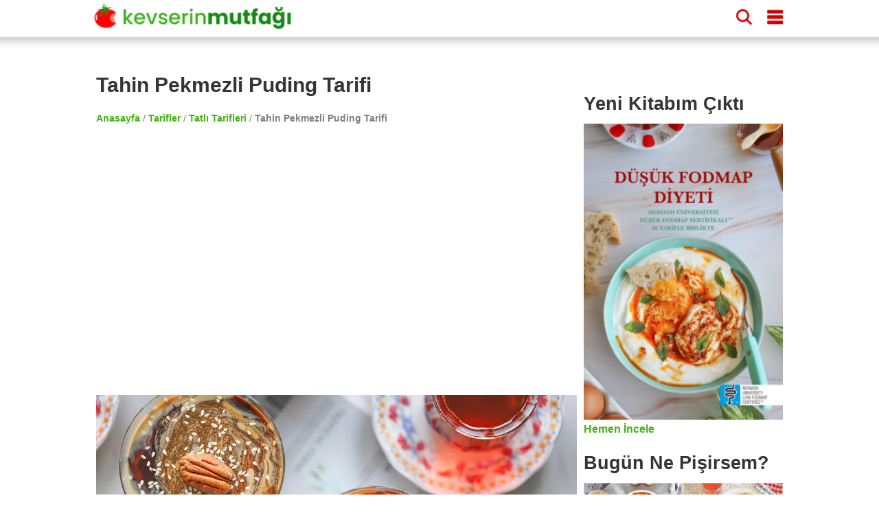

--- FILE ---
content_type: text/html; charset=utf-8
request_url: https://www.kevserinmutfagi.com/tahin-pekmezli-puding-tarifi.html
body_size: 19506
content:
<!DOCTYPE html>
<html lang="tr" amp="" data-amp-auto-lightbox-disable transformed="self;v=1" i-amphtml-layout="" i-amphtml-no-boilerplate="" i-amphtml-binding>
    <head><meta charset="utf-8"><meta name="viewport" content="maximum-scale=5,minimum-scale=1,width=device-width,height=device-height"><link rel="preconnect" href="https://cdn.ampproject.org"><link href="https://cdn.ampproject.org" rel="preconnect"><link href="https://cdn.ampproject.org" rel="dns-prefetch"><style amp-runtime="" i-amphtml-version="012601162341000">html{overflow-x:hidden!important}html.i-amphtml-fie{height:100%!important;width:100%!important}html:not([amp4ads]),html:not([amp4ads]) body{height:auto!important}html:not([amp4ads]) body{margin:0!important}body{-webkit-text-size-adjust:100%;-moz-text-size-adjust:100%;-ms-text-size-adjust:100%;text-size-adjust:100%}html.i-amphtml-singledoc.i-amphtml-embedded{-ms-touch-action:pan-y pinch-zoom;touch-action:pan-y pinch-zoom}html.i-amphtml-fie>body,html.i-amphtml-singledoc>body{overflow:visible!important}html.i-amphtml-fie:not(.i-amphtml-inabox)>body,html.i-amphtml-singledoc:not(.i-amphtml-inabox)>body{position:relative!important}html.i-amphtml-ios-embed-legacy>body{overflow-x:hidden!important;overflow-y:auto!important;position:absolute!important}html.i-amphtml-ios-embed{overflow-y:auto!important;position:static}#i-amphtml-wrapper{overflow-x:hidden!important;overflow-y:auto!important;position:absolute!important;top:0!important;left:0!important;right:0!important;bottom:0!important;margin:0!important;display:block!important}html.i-amphtml-ios-embed.i-amphtml-ios-overscroll,html.i-amphtml-ios-embed.i-amphtml-ios-overscroll>#i-amphtml-wrapper{-webkit-overflow-scrolling:touch!important}#i-amphtml-wrapper>body{position:relative!important;border-top:1px solid transparent!important}#i-amphtml-wrapper+body{visibility:visible}#i-amphtml-wrapper+body .i-amphtml-lightbox-element,#i-amphtml-wrapper+body[i-amphtml-lightbox]{visibility:hidden}#i-amphtml-wrapper+body[i-amphtml-lightbox] .i-amphtml-lightbox-element{visibility:visible}#i-amphtml-wrapper.i-amphtml-scroll-disabled,.i-amphtml-scroll-disabled{overflow-x:hidden!important;overflow-y:hidden!important}amp-instagram{padding:54px 0px 0px!important;background-color:#fff}amp-iframe iframe{box-sizing:border-box!important}[amp-access][amp-access-hide]{display:none}[subscriptions-dialog],body:not(.i-amphtml-subs-ready) [subscriptions-action],body:not(.i-amphtml-subs-ready) [subscriptions-section]{display:none!important}amp-experiment,amp-live-list>[update]{display:none}amp-list[resizable-children]>.i-amphtml-loading-container.amp-hidden{display:none!important}amp-list [fetch-error],amp-list[load-more] [load-more-button],amp-list[load-more] [load-more-end],amp-list[load-more] [load-more-failed],amp-list[load-more] [load-more-loading]{display:none}amp-list[diffable] div[role=list]{display:block}amp-story-page,amp-story[standalone]{min-height:1px!important;display:block!important;height:100%!important;margin:0!important;padding:0!important;overflow:hidden!important;width:100%!important}amp-story[standalone]{background-color:#000!important;position:relative!important}amp-story-page{background-color:#757575}amp-story .amp-active>div,amp-story .i-amphtml-loader-background{display:none!important}amp-story-page:not(:first-of-type):not([distance]):not([active]){transform:translateY(1000vh)!important}amp-autocomplete{position:relative!important;display:inline-block!important}amp-autocomplete>input,amp-autocomplete>textarea{padding:0.5rem;border:1px solid rgba(0,0,0,.33)}.i-amphtml-autocomplete-results,amp-autocomplete>input,amp-autocomplete>textarea{font-size:1rem;line-height:1.5rem}[amp-fx^=fly-in]{visibility:hidden}amp-script[nodom],amp-script[sandboxed]{position:fixed!important;top:0!important;width:1px!important;height:1px!important;overflow:hidden!important;visibility:hidden}
/*# sourceURL=/css/ampdoc.css*/[hidden]{display:none!important}.i-amphtml-element{display:inline-block}.i-amphtml-blurry-placeholder{transition:opacity 0.3s cubic-bezier(0.0,0.0,0.2,1)!important;pointer-events:none}[layout=nodisplay]:not(.i-amphtml-element){display:none!important}.i-amphtml-layout-fixed,[layout=fixed][width][height]:not(.i-amphtml-layout-fixed){display:inline-block;position:relative}.i-amphtml-layout-responsive,[layout=responsive][width][height]:not(.i-amphtml-layout-responsive),[width][height][heights]:not([layout]):not(.i-amphtml-layout-responsive),[width][height][sizes]:not(img):not([layout]):not(.i-amphtml-layout-responsive){display:block;position:relative}.i-amphtml-layout-intrinsic,[layout=intrinsic][width][height]:not(.i-amphtml-layout-intrinsic){display:inline-block;position:relative;max-width:100%}.i-amphtml-layout-intrinsic .i-amphtml-sizer{max-width:100%}.i-amphtml-intrinsic-sizer{max-width:100%;display:block!important}.i-amphtml-layout-container,.i-amphtml-layout-fixed-height,[layout=container],[layout=fixed-height][height]:not(.i-amphtml-layout-fixed-height){display:block;position:relative}.i-amphtml-layout-fill,.i-amphtml-layout-fill.i-amphtml-notbuilt,[layout=fill]:not(.i-amphtml-layout-fill),body noscript>*{display:block;overflow:hidden!important;position:absolute;top:0;left:0;bottom:0;right:0}body noscript>*{position:absolute!important;width:100%;height:100%;z-index:2}body noscript{display:inline!important}.i-amphtml-layout-flex-item,[layout=flex-item]:not(.i-amphtml-layout-flex-item){display:block;position:relative;-ms-flex:1 1 auto;flex:1 1 auto}.i-amphtml-layout-fluid{position:relative}.i-amphtml-layout-size-defined{overflow:hidden!important}.i-amphtml-layout-awaiting-size{position:absolute!important;top:auto!important;bottom:auto!important}i-amphtml-sizer{display:block!important}@supports (aspect-ratio:1/1){i-amphtml-sizer.i-amphtml-disable-ar{display:none!important}}.i-amphtml-blurry-placeholder,.i-amphtml-fill-content{display:block;height:0;max-height:100%;max-width:100%;min-height:100%;min-width:100%;width:0;margin:auto}.i-amphtml-layout-size-defined .i-amphtml-fill-content{position:absolute;top:0;left:0;bottom:0;right:0}.i-amphtml-replaced-content,.i-amphtml-screen-reader{padding:0!important;border:none!important}.i-amphtml-screen-reader{position:fixed!important;top:0px!important;left:0px!important;width:4px!important;height:4px!important;opacity:0!important;overflow:hidden!important;margin:0!important;display:block!important;visibility:visible!important}.i-amphtml-screen-reader~.i-amphtml-screen-reader{left:8px!important}.i-amphtml-screen-reader~.i-amphtml-screen-reader~.i-amphtml-screen-reader{left:12px!important}.i-amphtml-screen-reader~.i-amphtml-screen-reader~.i-amphtml-screen-reader~.i-amphtml-screen-reader{left:16px!important}.i-amphtml-unresolved{position:relative;overflow:hidden!important}.i-amphtml-select-disabled{-webkit-user-select:none!important;-ms-user-select:none!important;user-select:none!important}.i-amphtml-notbuilt,[layout]:not(.i-amphtml-element),[width][height][heights]:not([layout]):not(.i-amphtml-element),[width][height][sizes]:not(img):not([layout]):not(.i-amphtml-element){position:relative;overflow:hidden!important;color:transparent!important}.i-amphtml-notbuilt:not(.i-amphtml-layout-container)>*,[layout]:not([layout=container]):not(.i-amphtml-element)>*,[width][height][heights]:not([layout]):not(.i-amphtml-element)>*,[width][height][sizes]:not([layout]):not(.i-amphtml-element)>*{display:none}amp-img:not(.i-amphtml-element)[i-amphtml-ssr]>img.i-amphtml-fill-content{display:block}.i-amphtml-notbuilt:not(.i-amphtml-layout-container),[layout]:not([layout=container]):not(.i-amphtml-element),[width][height][heights]:not([layout]):not(.i-amphtml-element),[width][height][sizes]:not(img):not([layout]):not(.i-amphtml-element){color:transparent!important;line-height:0!important}.i-amphtml-ghost{visibility:hidden!important}.i-amphtml-element>[placeholder],[layout]:not(.i-amphtml-element)>[placeholder],[width][height][heights]:not([layout]):not(.i-amphtml-element)>[placeholder],[width][height][sizes]:not([layout]):not(.i-amphtml-element)>[placeholder]{display:block;line-height:normal}.i-amphtml-element>[placeholder].amp-hidden,.i-amphtml-element>[placeholder].hidden{visibility:hidden}.i-amphtml-element:not(.amp-notsupported)>[fallback],.i-amphtml-layout-container>[placeholder].amp-hidden,.i-amphtml-layout-container>[placeholder].hidden{display:none}.i-amphtml-layout-size-defined>[fallback],.i-amphtml-layout-size-defined>[placeholder]{position:absolute!important;top:0!important;left:0!important;right:0!important;bottom:0!important;z-index:1}amp-img[i-amphtml-ssr]:not(.i-amphtml-element)>[placeholder]{z-index:auto}.i-amphtml-notbuilt>[placeholder]{display:block!important}.i-amphtml-hidden-by-media-query{display:none!important}.i-amphtml-element-error{background:red!important;color:#fff!important;position:relative!important}.i-amphtml-element-error:before{content:attr(error-message)}i-amp-scroll-container,i-amphtml-scroll-container{position:absolute;top:0;left:0;right:0;bottom:0;display:block}i-amp-scroll-container.amp-active,i-amphtml-scroll-container.amp-active{overflow:auto;-webkit-overflow-scrolling:touch}.i-amphtml-loading-container{display:block!important;pointer-events:none;z-index:1}.i-amphtml-notbuilt>.i-amphtml-loading-container{display:block!important}.i-amphtml-loading-container.amp-hidden{visibility:hidden}.i-amphtml-element>[overflow]{cursor:pointer;position:relative;z-index:2;visibility:hidden;display:initial;line-height:normal}.i-amphtml-layout-size-defined>[overflow]{position:absolute}.i-amphtml-element>[overflow].amp-visible{visibility:visible}template{display:none!important}.amp-border-box,.amp-border-box *,.amp-border-box :after,.amp-border-box :before{box-sizing:border-box}amp-pixel{display:none!important}amp-analytics,amp-auto-ads,amp-story-auto-ads{position:fixed!important;top:0!important;width:1px!important;height:1px!important;overflow:hidden!important;visibility:hidden}amp-story{visibility:hidden!important}html.i-amphtml-fie>amp-analytics{position:initial!important}[visible-when-invalid]:not(.visible),form [submit-error],form [submit-success],form [submitting]{display:none}amp-accordion{display:block!important}@media (min-width:1px){:where(amp-accordion>section)>:first-child{margin:0;background-color:#efefef;padding-right:20px;border:1px solid #dfdfdf}:where(amp-accordion>section)>:last-child{margin:0}}amp-accordion>section{float:none!important}amp-accordion>section>*{float:none!important;display:block!important;overflow:hidden!important;position:relative!important}amp-accordion,amp-accordion>section{margin:0}amp-accordion:not(.i-amphtml-built)>section>:last-child{display:none!important}amp-accordion:not(.i-amphtml-built)>section[expanded]>:last-child{display:block!important}
/*# sourceURL=/css/ampshared.css*/</style><meta name="apple-itunes-app" content="app-id=497267505, app-argument=tarifkupu://69883"><meta name="amp-consent-blocking" content="amp-ad"><meta name="robots" content="max-snippet:-1, max-image-preview:large, max-video-preview:-1"><meta property="og:type" content="article"><meta property="og:locale" content="tr_TR"><meta property="og:title" content="Tahin Pekmezli Puding Tarifi | Kevserin Mutfağı - Yemek Tarifleri"><meta property="og:url" content="https://www.kevserinmutfagi.com/tahin-pekmezli-puding-tarifi.html/amp"><meta property="og:site_name" content="Kevserin Mutfağı"><meta property="og:image:alt" content="Tahin Pekmezli Puding Tarifi"><meta property="fb:app_id" content="196326390396009"><meta name="twitter:site" content="@kevserinmutfagi"><meta name="twitter:creator" content="@kevserinmutfagi"><meta name="twitter:card" content="summary_large_image"><meta property="article:published_time" content="2024-01-24"><meta property="article:modified_time" content="2024-01-28"><meta property="article:publisher" content="https://www.facebook.com/kevserinmutfagicom"><meta property="article:author" content="https://www.facebook.com/kevserinmutfagicom"><meta name="description" content="Ne zamandır pekmezle tatlandırılan bir tatlı yapmak istiyordum. Şeker yerine pekmez kullanıp kullanılamayacağı tatlılar için epey sık sorulan bir şey çünkü. En azından elimin altında bir tarif olsun da sorulduğunda alternatif olarak göndereyim istedi"><meta property="og:description" content="Ne zamandır pekmezle tatlandırılan bir tatlı yapmak istiyordum. Şeker yerine pekmez kullanıp kullanılamayacağı tatlılar için epey sık sorulan bir şey çünkü. En azından elimin altında bir tarif olsun da sorulduğunda alternatif olarak göndereyim istedi"><meta property="og:image" content="https://www.kevserinmutfagi.com/wp-content/uploads/2023/10/tahin_pekmezli_puding3-600x450.jpg"><meta property="og:image:width" content="600"><meta property="og:image:height" content="450"><meta name="twitter:title" content="Tahin Pekmezli Puding Tarifi | Kevserin Mutfağı - Yemek Tarifleri"><meta name="twitter:image" content="https://www.kevserinmutfagi.com/wp-content/uploads/2023/10/tahin_pekmezli_puding3-600x450.jpg"><link rel="preload" as="image" href="https://www.kevserinmutfagi.com/wp-content/uploads/2023/10/tahin_pekmezli_puding3-600x450.jpg" imagesrcset="https://www.kevserinmutfagi.com/wp-content/uploads/2023/10/tahin_pekmezli_puding3-600x400.jpg 600w, https://www.kevserinmutfagi.com/wp-content/uploads/2023/10/tahin_pekmezli_puding3-150x100.jpg 150w, https://www.kevserinmutfagi.com/wp-content/uploads/2023/10/tahin_pekmezli_puding3-768x512.jpg 768w, https://www.kevserinmutfagi.com/wp-content/uploads/2023/10/tahin_pekmezli_puding3-82x55.jpg 82w, https://www.kevserinmutfagi.com/wp-content/uploads/2023/10/tahin_pekmezli_puding3-360x240.jpg 360w, https://www.kevserinmutfagi.com/wp-content/uploads/2023/10/tahin_pekmezli_puding3-750x500.jpg 750w, https://www.kevserinmutfagi.com/wp-content/uploads/2023/10/tahin_pekmezli_puding3.jpg 1024w" imagesizes="100vw"><script async src="https://cdn.ampproject.org/v0.mjs" type="module" crossorigin="anonymous"></script><script async nomodule src="https://cdn.ampproject.org/v0.js" crossorigin="anonymous"></script><script async custom-element="amp-ad" src="https://cdn.ampproject.org/v0/amp-ad-0.1.mjs" type="module" crossorigin="anonymous"></script><script async nomodule src="https://cdn.ampproject.org/v0/amp-ad-0.1.js" crossorigin="anonymous" custom-element="amp-ad"></script><script async custom-element="amp-analytics" src="https://cdn.ampproject.org/v0/amp-analytics-0.1.mjs" type="module" crossorigin="anonymous"></script><script async nomodule src="https://cdn.ampproject.org/v0/amp-analytics-0.1.js" crossorigin="anonymous" custom-element="amp-analytics"></script><script async custom-element="amp-animation" src="https://cdn.ampproject.org/v0/amp-animation-0.1.mjs" type="module" crossorigin="anonymous"></script><script async nomodule src="https://cdn.ampproject.org/v0/amp-animation-0.1.js" crossorigin="anonymous" custom-element="amp-animation"></script><script async custom-element="amp-bind" src="https://cdn.ampproject.org/v0/amp-bind-0.1.mjs" type="module" crossorigin="anonymous"></script><script async nomodule src="https://cdn.ampproject.org/v0/amp-bind-0.1.js" crossorigin="anonymous" custom-element="amp-bind"></script><script async custom-element="amp-consent" src="https://cdn.ampproject.org/v0/amp-consent-0.1.mjs" type="module" crossorigin="anonymous"></script><script async nomodule src="https://cdn.ampproject.org/v0/amp-consent-0.1.js" crossorigin="anonymous" custom-element="amp-consent"></script><script async custom-element="amp-form" src="https://cdn.ampproject.org/v0/amp-form-0.1.mjs" type="module" crossorigin="anonymous"></script><script async nomodule src="https://cdn.ampproject.org/v0/amp-form-0.1.js" crossorigin="anonymous" custom-element="amp-form"></script><script async custom-element="amp-geo" src="https://cdn.ampproject.org/v0/amp-geo-0.1.mjs" type="module" crossorigin="anonymous"></script><script async nomodule src="https://cdn.ampproject.org/v0/amp-geo-0.1.js" crossorigin="anonymous" custom-element="amp-geo"></script><script async custom-element="amp-lightbox" src="https://cdn.ampproject.org/v0/amp-lightbox-0.1.mjs" type="module" crossorigin="anonymous"></script><script async nomodule src="https://cdn.ampproject.org/v0/amp-lightbox-0.1.js" crossorigin="anonymous" custom-element="amp-lightbox"></script><script async custom-element="amp-list" src="https://cdn.ampproject.org/v0/amp-list-0.1.mjs" type="module" crossorigin="anonymous"></script><script async nomodule src="https://cdn.ampproject.org/v0/amp-list-0.1.js" crossorigin="anonymous" custom-element="amp-list"></script><script async="" custom-template="amp-mustache" src="https://cdn.ampproject.org/v0/amp-mustache-0.2.mjs" type="module" crossorigin="anonymous"></script><script async nomodule src="https://cdn.ampproject.org/v0/amp-mustache-0.2.js" crossorigin="anonymous" custom-template="amp-mustache"></script><script async custom-element="amp-position-observer" src="https://cdn.ampproject.org/v0/amp-position-observer-0.1.mjs" type="module" crossorigin="anonymous"></script><script async nomodule src="https://cdn.ampproject.org/v0/amp-position-observer-0.1.js" crossorigin="anonymous" custom-element="amp-position-observer"></script><script async custom-element="amp-sidebar" src="https://cdn.ampproject.org/v0/amp-sidebar-0.1.mjs" type="module" crossorigin="anonymous"></script><script async nomodule src="https://cdn.ampproject.org/v0/amp-sidebar-0.1.js" crossorigin="anonymous" custom-element="amp-sidebar"></script><script async custom-element="amp-social-share" src="https://cdn.ampproject.org/v0/amp-social-share-0.1.mjs" type="module" crossorigin="anonymous"></script><script async nomodule src="https://cdn.ampproject.org/v0/amp-social-share-0.1.js" crossorigin="anonymous" custom-element="amp-social-share"></script><script async custom-element="amp-web-push" src="https://cdn.ampproject.org/v0/amp-web-push-0.1.mjs" type="module" crossorigin="anonymous"></script><script async nomodule src="https://cdn.ampproject.org/v0/amp-web-push-0.1.js" crossorigin="anonymous" custom-element="amp-web-push"></script><script async custom-element="amp-youtube" src="https://cdn.ampproject.org/v0/amp-youtube-0.1.mjs" type="module" crossorigin="anonymous"></script><script async nomodule src="https://cdn.ampproject.org/v0/amp-youtube-0.1.js" crossorigin="anonymous" custom-element="amp-youtube"></script><style amp-custom="">html{scroll-behavior:smooth}body,h1,h2,h3{font-family:-apple-system,BlinkMacSystemFont,"Segoe UI","Roboto","Oxygen-Sans","Ubuntu","Cantarell","Helvetica Neue",sans-serif;color:#353535;margin:10px 0 10px 0}body{width:auto;height:100vh;height:-webkit-fill-available;margin:0;padding:0;line-height:1.75em;font-weight:400}h1{padding:10px;font-size:20px;font-weight:900}h2{margin:0;font-size:18px}h3{margin:0;font-size:16px}a{color:#42b312;text-decoration:none;font-weight:bold}.main-wrapper{margin:auto;max-width:720px}.main-section,.sub-section{margin:10px}.section-title{margin:10px -10px 10px 0px;padding-top:50px;font-size:20px;display:block;font-weight:bold}.comment-form .section-title{padding-top:0px}.social-share{text-align:center}amp-ad{margin:20px 0 20px 0}amp-social-share{margin-top:8px;border-radius:8px}.breadcrumbs{color:gray;font-size:14px;font-weight:300;margin:10px}header{color:#fff;background-color:#fff;font-size:24px;position:sticky;position:relative;position:sticky;top:0;-webkit-box-shadow:0 2px 10px 0 rgba(0,0,0,.3);box-shadow:0 2px 10px 0 rgba(0,0,0,.3);z-index:110;height:150px;width:100%}.header-inner{margin:0 auto;max-width:720px;padding:0;display:block}header div{display:inline-block;padding-left:8px;padding-top:8px}.site-name{width:60%}.site-name a{text-decoration:none;color:#fff;font-size:24px}.headerbar .menu{fill:#d10000;float:right;padding-left:15px;padding-right:15px}.headerbar .search{float:right;fill:#d10000}amp-sidebar{width:50%;max-width:200px;background-color:#fff}.sidebar{padding:10px;margin:0}.sidebar > li{list-style:none;margin-bottom:10px}.sidebar a{text-decoration:none;color:#000;font-weight:normal}.close-sidebar{font-size:1.5em;padding:0 8px;text-align:right}.search-box{position:fixed;left:0;top:0;right:0;bottom:0;opacity:.6;background:#000}.search-area{position:relative;width:90vw;background:#fafafc;padding-top:20px}.search-area amp-list div[role="list"]{display:flex;flex-wrap:wrap;flex-direction:row;justify-content:flex-start;align-items:stretch;align-content:flex-start}.search-area amp-list{position:relative;height:100%}.search-placeholder{padding:10px;font-size:20px;font-weight:bold;text-align:center}.search-input{border:1px solid gray;padding:10px;margin:10px 10px 10px 20px;width:calc(90vw - 70px);font-size:24px;font-weight:bold}.search-list{height:calc(100% - 115px);overflow:scroll;width:100%}.search-close-button{position:fixed;z-index:100;margin:10px;background-color:#d10000;border-radius:50%;width:36px;height:36px;right:calc(10vw - 30px);top:25px;box-shadow:0 6px 10px 0 rgba(0,0,0,.3)}.search-close-button svg{width:50%;height:50%;top:9px;position:absolute;left:9px;fill:white}.result{width:120px;display:inline-block;margin:10px;min-height:100px;vertical-align:top;flex:1 120px}.result-title{font-size:14px;font-weight:bold}.result a{text-decoration:none;color:black}.tags a{display:inline-block;padding:0 5px 0 5px;background-color:#42b312;border-radius:8px;text-decoration:none;color:white;font-weight:bold;font-size:14px;margin:5px 5px 0 0}.menu-list,.related-list{display:flex;flex-wrap:wrap;justify-content:space-between;margin-top:10px}.menu-item,.related-item{padding:10px 0 0 0;width:calc(50% - 5px);margin-bottom:10px}.menu-item a,.related-item a{margin:0;font-size:12px;text-decoration:none;color:#353535}@keyframes spin{from{transform:rotate(0deg)}to{transform:rotate(360deg)}}.story-container{background-color:white;max-width:720px;display:flex;overflow-y:hidden;overflow-x:scroll;z-index:100;height:100px;width:100%;padding:4px 0 0 0}.story{border-width:10px;text-align:center;margin:5px;position:relative;height:100px;padding:0}.story svg{overflow:visible;fill:none;position:absolute;left:0;top:0;stroke:#d10000;stroke-width:3px;stroke-dasharray:6;stroke-linecap:round;-webkit-animation:spin;animation:spin 3s ease-in-out alternate both;width:60px;height:60px}.story-ad svg{stroke:#42b312}.story a{color:#000;text-decoration:none}.story amp-img{border-radius:60px;padding:2px;object-fit:cover;display:block;box-sizing:border-box}.story span{font:normal 12px sans-serif;max-height:32px;display:block;overflow:hidden;margin-top:6px;line-height:1.25}.top-ad{margin:10px 0 10px 0}amp-web-push-widget{text-align:center}amp-web-push-widget button.subscribe{display:inline-flex;align-items:center;border-radius:2px;border:0;box-sizing:border-box;margin:0;padding:10px 15px;cursor:pointer;outline:none;font-size:15px;font-weight:400;background:#4a90e2;color:white;box-shadow:0 1px 1px 0 rgba(0,0,0,.5);-webkit-tap-highlight-color:rgba(0,0,0,0)}amp-web-push-widget button.subscribe .subscribe-icon{margin-right:10px}amp-web-push-widget button.subscribe:active{transform:scale(.99)}amp-web-push-widget button.unsubscribe{display:inline-flex;align-items:center;justify-content:center;height:45px;border:0;margin:0;cursor:pointer;outline:none;font-size:15px;font-weight:400;background:transparent;color:#b1b1b1;-webkit-tap-highlight-color:rgba(0,0,0,0)}.navigation{text-align:center}.navigation button{display:inline-block;padding:5px 0 5px 0;background-color:#42b312;border-radius:8px;text-decoration:none;color:white;font-weight:bold;font-size:14px;margin:8px 0 8px 0;text-align:center;width:30%;min-width:100px;border-width:0}.comment-button{text-align:center}.comment-button a{display:inline-block;padding:5px 0 5px 0;background-color:#42b312;border-radius:8px;text-decoration:none;color:white;font-weight:bold;font-size:14px;margin:8px 0 8px 0;text-align:center;width:100%}.comment-list{list-style:none;padding:0}.comment-list > .comment{border-bottom:1px solid lightgray;padding-bottom:20px;margin-bottom:20px}.comment{list-style:none;margin:10px 0 10px 0}.comment-author{font-weight:bold}.comment-date,.comment-time{font-size:12px;color:gray;font-style:italic}.comment-form{background-color:#e8f6e2;display:block;padding:10px;border:1px solid #d2d2d2;margin-top:20px}.comment-field{padding:0;margin:0}.comment-field i{font-size:12px}.comment-field label{display:block;margin:15px 0 5px 0}#commentform input,textarea{border:none;border-radius:5px;width:100%;margin:0;text-indent:10px;padding:10px 0 10px 0;background-color:#fff}#commentform #submit{background-color:#128b10;color:white;font-weight:bold;font-size:16px;-webkit-appearance:none;appearance:none}.side{display:none}.footer{width:100%;background-color:#128b10;clear:both;padding:20px 0 20px 0;text-align:center;margin-top:20px}.footer ul{margin:0;padding:0}.footer-content{margin:0 auto;max-width:1000px}.footer-item{display:inline-block;padding:0 8px 0 8px;background-color:#0c9d0a;margin:5px;border-radius:5px;font-size:12px}.footer-item a{color:#fff}.footer p{color:white;font-size:12px}@media (min-width: 1000px){h1{padding:10px 10px 10px 0;font-size:30px}h2{font-size:27px;padding:5px 5px 15px 0}h3{font-size:24px;padding:5px 5px 5px 0}header{height:44px;transform:scale(1.45,1.45);margin-bottom:30px;position:fixed}header div{padding-left:10px;padding-top:10px}.main-wrapper{max-width:1000px;margin-top:90px}.main{float:left;width:70%}.main-section{margin:10px 0 10px 0}.section-title{font-size:24px}.breadcrumbs{margin:0}.ingredients > ul > li{margin-bottom:10px}.instructions > ol{counter-reset:count;padding:0;list-style:none}.instructions > ol > li{position:relative;line-height:1.8;padding-left:40px;margin-bottom:30px}.instructions > ol > li::before{counter-increment:count;content:counter(count);position:absolute;left:5px;font-size:24px;font-weight:bold;line-height:1.4}.side{display:block;float:right;width:29%;margin-top:42px}.widget{min-height:250px;margin-bottom:16px;clear:both}.widgets-grid-layout{font-size:0}.widget-grid-view-image{width:calc(50% - 10px);display:inline-block}.widget-grid-view-image:nth-child(2n){margin-left:10px}.story-container{display:none;position:relative;border:none}.scrollButton{display:none}.result{width:200px;flex:1 200px}.result amp-img{max-width:240px;max-height:160px}.menu-item,.related-item{width:33%;padding:0}.menu-item-5,.related-item-5,.menu-item-6,.related-item-6{display:block}.tags a{margin:0 5px 5px 0}}.recipe-video h2{padding-bottom:20px}.recipe-meta{background-color:#e8f6e2;border-bottom:1px solid #d2d2d2}.recipe-meta .attribute{padding:8px;color:#5e5e5e;display:inline-flex;font-size:12px}.recipe-meta .attribute .name{font-weight:bold}.recipe-date{border-top:1px solid gray;padding-top:10px}.recipe-date,.recipe-disclaimer{font-weight:normal;font-size:12px;line-height:14px;font-style:italic}.ingredients{background-color:#e8f6e2;display:block;padding:10px;border:1px solid #d2d2d2}.olculer{text-align:right;width:100%;font-size:12px;color:#d10000}.olculer a{color:white;background-color:#42b312;padding:5px}.instructions{background-color:#e8f6e2;display:block;padding:10px;margin-bottom:20px;border:1px solid #d2d2d2}.scrollButton{border:0;color:#fff;font-size:10px;width:70px;font-weight:bold;height:30px;z-index:99;bottom:128px;padding:5px;right:-8px;position:fixed;background-color:#d10000;border-radius:8px;text-align:left}.guide-container{max-width:720px;background-color:#e8f6e2;border:1px solid #d2d2d2;padding:10px;margin-bottom:20px}.guide-container h3{margin-bottom:10px}.guide-steps{display:flex;overflow-y:hidden;overflow-x:scroll;padding-top:8px}.guide-step{position:relative;margin-right:5px}.guide-step amp-img{object-fit:cover;display:block;box-sizing:border-box}

/*# sourceURL=amp-custom.css */</style><link rel="canonical" href="https://www.kevserinmutfagi.com/tahin-pekmezli-puding-tarifi.html"><link rel="manifest" href="/manifest.json"><script type="application/ld+json">{"@context":"https://schema.org","@type":"BreadcrumbList","itemListElement":[{"@type":"ListItem","position":1,"name":"Anasayfa","item":"https://www.kevserinmutfagi.com/"},{"@type":"ListItem","position":2,"name":"Tarifler","item":"https://www.kevserinmutfagi.com/kategoriler/tarif"},{"@type":"ListItem","position":3,"name":"Tatlı Tarifleri","item":"https://www.kevserinmutfagi.com/kategoriler/tarif/tatlilar"},{"@type":"ListItem","position":4,"name":"Tahin Pekmezli Puding Tarifi","item":"https://www.kevserinmutfagi.com/tahin-pekmezli-puding-tarifi.html"}]}</script><script type="application/ld+json">{"@context":"http://schema.org/","@type":"Recipe","prepTime":"PT20M","cookTime":"PT10M","totalTime":"PT30M","recipeYield":[2,"2-4 Kişilik"],"recipeCategory":"Tatlı Tarifleri","recipeCuisine":"Turkish","nutrition":{"@type":"NutritionInformation","calories":"Toplam 1182kcal"},"recipeIngredient":["500 ml süt,","3/4 su bardağı pekmez,","3 yemek kaşığı tahin,","2 yemek kaşığı un,","2 yemek kaşığı nişasta,","Üzerleri için tahin, pekmez, susam ve ceviz."],"recipeInstructions":[{"@type":"HowToStep","text":"Süt, un ve nişastayı sos tenceresine alıp çırpın,","name":"çırpın","url":"https://www.kevserinmutfagi.com/tahin-pekmezli-puding-tarifi.html#step0","image":"https://www.kevserinmutfagi.com/wp-content/uploads/story/69883/step1-640.jpg"},{"@type":"HowToStep","text":"Ocağa alıp sürekli karıştırarak koyulaşana kadar pişirin,","name":"pişirin","url":"https://www.kevserinmutfagi.com/tahin-pekmezli-puding-tarifi.html#step1","image":"https://www.kevserinmutfagi.com/wp-content/uploads/story/69883/step2-640.jpg"},{"@type":"HowToStep","text":"Tahini ekleyip karıştırın,","name":"karıştırın","url":"https://www.kevserinmutfagi.com/tahin-pekmezli-puding-tarifi.html#step2","image":"https://www.kevserinmutfagi.com/wp-content/uploads/story/69883/step3-640.jpg"},{"@type":"HowToStep","text":"Pekmezi ekleyip karıştırın,","name":"karıştırın","url":"https://www.kevserinmutfagi.com/tahin-pekmezli-puding-tarifi.html#step3","image":"https://www.kevserinmutfagi.com/wp-content/uploads/story/69883/step4-640.jpg"},{"@type":"HowToStep","text":"Tatlıyı iki büyük ya da dört küçük servis kabına boşaltın,","name":"boşaltın","url":"https://www.kevserinmutfagi.com/tahin-pekmezli-puding-tarifi.html#step4","image":"https://www.kevserinmutfagi.com/wp-content/uploads/story/69883/step5-640.jpg"},{"@type":"HowToStep","text":"Tatlılar soğuduktan sonra üzerlerine az miktarda tahin ve pekmez döküp mermer görüntüsü elde edecek şekilde karıştırın,","name":"karıştırın","url":"https://www.kevserinmutfagi.com/tahin-pekmezli-puding-tarifi.html#step5","image":"https://www.kevserinmutfagi.com/wp-content/uploads/story/69883/step6-640.jpg"},{"@type":"HowToStep","text":"Susam serpip ceviz veya pikan ceviziyle süsleyebilirsiniz.","name":"süsleyebilirsiniz","url":"https://www.kevserinmutfagi.com/tahin-pekmezli-puding-tarifi.html#step6","image":"https://www.kevserinmutfagi.com/wp-content/uploads/story/69883/step7-640.jpg"},{"@type":"HowToStep","text":"Buzdolabında saklayın.","name":"saklayın","url":"https://www.kevserinmutfagi.com/tahin-pekmezli-puding-tarifi.html#step7","image":"https://www.kevserinmutfagi.com/wp-content/uploads/story/69883/step8-640.jpg"}],"review":[{"@type":"Review","author":{"@type":"Person","name":"Kevserin Mutfağı"},"datePublished":"24-11-2025","reviewBody":"Kalori bilgisi kısmında da belirtildiği gibi toplam kalori.","reviewRating":{"@type":"Rating","ratingValue":"5","bestRating":"5"}},{"@type":"Review","author":{"@type":"Person","name":"Sbn"},"datePublished":"22-11-2025","reviewBody":"Kevser Hanım merhaba. İlk sayfada verdiğiniz kcal kase başına mı acaba ?","reviewRating":{"@type":"Rating","ratingValue":"5","bestRating":"5"}},{"@type":"Review","author":{"@type":"Person","name":"Kevserin Mutfağı"},"datePublished":"18-02-2024","reviewBody":"Ellerine sağlık, afiyet olsun☺️","reviewRating":{"@type":"Rating","ratingValue":"5","bestRating":"5"}},{"@type":"Review","author":{"@type":"Person","name":"Guzin"},"datePublished":"18-02-2024","reviewBody":"Tarifinizi üçüncü yapışım. Tatlı krizlerimin can yoldaşı oldu.Teşekkür ederim🥰","reviewRating":{"@type":"Rating","ratingValue":"5","bestRating":"5"}}],"aggregateRating":{"@type":"AggregateRating","ratingValue":"5","ratingCount":4},"video":{"@type":"VideoObject","name":"Tahin Pekmezli Puding Tarifi","embedUrl":"https://www.youtube.com/embed/JYqAlTt-UYY","uploadDate":"24-01-2024","contentUrl":"https://www.kevserinmutfagi.com/tahin-pekmezli-puding-tarifi.html","description":"Ne zamandır pekmezle tatlandırılan bir tatlı yapmak istiyordum. Şeker yerine pekmez kullanıp kullanılamayacağı tatlılar için epey sık sorulan bir şey çünkü. En azından elimin altında bir tarif olsun da sorulduğunda alternatif olarak göndereyim istedim. Pekmez şeker yerine pek çok durumda kullanılabilir ama hem belirgin rengi hem de belirgin tadıyla büyük değişikliğe neden olur. Pekmezle yapılan [\u0026hellip;]","thumbnailUrl":["https://www.kevserinmutfagi.com/wp-content/uploads/2023/10/tahin_pekmezli_puding3.jpg","https://www.kevserinmutfagi.com/wp-content/uploads/2023/10/tahin_pekmezli_puding2.jpg","https://www.kevserinmutfagi.com/wp-content/uploads/2023/10/tahin_pekmezli_puding1.jpg"]},"@id":"https://www.kevserinmutfagi.com/tahin-pekmezli-puding-tarifi.html","name":"Tahin Pekmezli Puding Tarifi","url":"https://www.kevserinmutfagi.com/tahin-pekmezli-puding-tarifi.html","image":["https://www.kevserinmutfagi.com/wp-content/uploads/2023/10/tahin_pekmezli_puding3.jpg","https://www.kevserinmutfagi.com/wp-content/uploads/2023/10/tahin_pekmezli_puding2.jpg","https://www.kevserinmutfagi.com/wp-content/uploads/2023/10/tahin_pekmezli_puding1.jpg"],"datePublished":"24-01-2024","dateModified":"28-01-2024","author":{"@type":"Person","name":"Kevserin Mutfağı"},"isPartOf":{"@type":"WebSite","@id":"https://www.kevserinmutfagi.com/","url":"https://www.kevserinmutfagi.com/","name":"Kevserin Mutfağı","inLanguage":"tr","description":"Ayrıntılı anlatımıyla resimli, videolu binlerce ana yemek, kahvaltılık, hamur işi, kek, pasta, kurabiye, zeytinyağlı, içecek, makarna, pilav ve tatlı tarifi.","potentialAction":{"@type":"SearchAction","@id":"https://www.kevserinmutfagi.com/#potentialAction","target":{"type":"EntryPoint","@id":"https://www.kevserinmutfagi.com/#target","urlTemplate":"https://www.kevserinmutfagi.com/?s={search_term_string}"},"query-input":{"@type":"PropertyValueSpecification","@id":"https://www.kevserinmutfagi.com/#query-input","valueRequired":"http://schema.org/True","valueName":"search_term_string"}}},"publisher":{"@type":"Organization","@id":"https://www.kevserinmutfagi.com/#publisher","name":"Kevserin Mutfağı","logo":{"@type":"ImageObject","@id":"https://www.kevserinmutfagi.com/#logo","url":"https://www.kevserinmutfagi.com/wp-content/uploads/2016/04/kevserinmutfagi-logo.png","width":128,"height":128}},"description":"Ne zamandır pekmezle tatlandırılan bir tatlı yapmak istiyordum. Şeker yerine pekmez kullanıp kullanılamayacağı tatlılar için epey sık sorulan bir şey çünkü. En azından elimin altında bir tarif olsun da sorulduğunda alternatif olarak göndereyim istedim. Pekmez şeker yerine pek çok durumda kullanılabilir ama hem belirgin rengi hem de belirgin tadıyla büyük değişikliğe neden olur. Pekmezle yapılan versiyonu ayrı bir tarif olarak konumlandırıldığında yapılabilir ama mesela revanide şeker yerine pekmez kullanıp ortaya çıkan şeye yalnızca revani demek bana doğru gelmiyor. Bunu sadece düşünmek bile revaniye ihanet ediyormuşum gibi hissettiriyor. Revaniyi pekmezle yapmaya kasacağıma nevzine tatlısı yaparım mesela. Hem tatlı ihtiyacım giderilir hem de revaniye ihanet etmemiş olurum. Puding pekmez kullanılmasından kıvam olarak en az etkilenecek tariflerden biridir. Renk olarak da sütlü kahve rengiyle oldukça kabul edilebilir bir renge sahip oluyor. Lezzet olarak da zaten tahin ve pekmez lezzeti vaat edildiği için hayal kırıklığına neden olarak bir durum söz konusu değil. Aynı şekilde pekmezle tatlandırılan haside tatlısı ve tahinli pekmezli muffin tariflerini de hatırlatmış olayım. Tatlı aşağı yukarı 600 ml civarında oluyor. 150 ml'lik küçük servis kapları kullanarak dört kişilik yapabilirsiniz. Benim kullandığım gibi büyük servis kapları/bardakları kullandığınızdaysa daha büyük iki porsiyon elde edersiniz. Tatlınızın üzerine birer tatlı kaşığı tahin ve pekmez döküp karıştırarak şık bir mermer görüntüsü elde edebileceğiniz gibi tarifin içeriği hakkında da spoiler verebilirsiniz. Afiyetle kalın... Malzemeler: 500 ml süt, 3/4 su bardağı pekmez, 3 yemek kaşığı tahin, 2 yemek kaşığı un, 2 yemek kaşığı nişasta, Üzerleri için tahin, pekmez, susam ve ceviz. Hazırlanışı: Süt, un ve nişastayı sos tenceresine alıp çırpın, Ocağa alıp sürekli karıştırarak koyulaşana kadar pişirin, Tahini ekleyip karıştırın, Pekmezi ekleyip karıştırın, Tatlıyı iki büyük ya da dört küçük servis kabına boşaltın, Tatlılar soğuduktan sonra üzerlerine az miktarda tahin ve pekmez döküp mermer görüntüsü elde edecek şekilde karıştırın, Susam serpip ceviz veya pikan ceviziyle süsleyebilirsiniz. Buzdolabında saklayın. Afiyet olsun... Click here to see the recipe in English","keywords":"şekersiz,şekersiz tatlı tarifleri"}</script><title>Tahin Pekmezli Puding Tarifi | Kevserin Mutfağı - Yemek Tarifleri</title></head>
    <body>  
    <header class="headerbar">
    <div class="header-inner element">
        <div class="site-name">
            <a href="/" aria-label="Anasayfa">
                <amp-img alt="Kevserin Mutfağı" aria-label="Kevserin Mutfağı Logo" layout="fixed" height="28" width="214" src="/wp-content/themes/foodica/images/header.png" class="i-amphtml-layout-fixed i-amphtml-layout-size-defined" style="width:214px;height:28px" i-amphtml-layout="fixed"></amp-img>
            </a>
        </div>
        <div role="button" on="tap:sidebar1.toggle" class="menu element" aria-label="Dolaşım Menüsü" tabindex="1">
            <svg height="16" viewbox="0 -21 384 384" width="16" xmlns="http://www.w3.org/2000/svg"><path d="m362.667969 0h-341.335938c-11.753906 0-21.332031 9.578125-21.332031 21.332031v42.667969c0 11.753906 9.578125 21.332031 21.332031 21.332031h341.335938c11.753906 0 21.332031-9.578125 21.332031-21.332031v-42.667969c0-11.753906-9.578125-21.332031-21.332031-21.332031zm0 0" /><path d="m362.667969 128h-341.335938c-11.753906 0-21.332031 9.578125-21.332031 21.332031v42.667969c0 11.753906 9.578125 21.332031 21.332031 21.332031h341.335938c11.753906 0 21.332031-9.578125 21.332031-21.332031v-42.667969c0-11.753906-9.578125-21.332031-21.332031-21.332031zm0 0" /><path d="m362.667969 256h-341.335938c-11.753906 0-21.332031 9.578125-21.332031 21.332031v42.667969c0 11.753906 9.578125 21.332031 21.332031 21.332031h341.335938c11.753906 0 21.332031-9.578125 21.332031-21.332031v-42.667969c0-11.753906-9.578125-21.332031-21.332031-21.332031zm0 0" /></svg>
        </div>
        <div role="button" on="tap:searchLightbox" class="search element" aria-label="Arama" tabindex="0">
            <svg id="Capa_1" enable-background="new 0 0 515.558 515.558" height="16" viewbox="0 0 515.558 515.558" width="16" xmlns="http://www.w3.org/2000/svg"><path d="m378.344 332.78c25.37-34.645 40.545-77.2 40.545-123.333 0-115.484-93.961-209.445-209.445-209.445s-209.444 93.961-209.444 209.445 93.961 209.445 209.445 209.445c46.133 0 88.692-15.177 123.337-40.547l137.212 137.212 45.564-45.564c0-.001-137.214-137.213-137.214-137.213zm-168.899 21.667c-79.958 0-145-65.042-145-145s65.042-145 145-145 145 65.042 145 145-65.043 145-145 145z" /></svg>
        </div>        
    </div>
    <div class="story-container"><div class="story story-ad"><a href="https://tarifkupu.com#69883"><svg class="story-circle" viewbox="0 0 100 100"><circle cy="50" cx="50" r="54" /></svg><amp-img alt="Uygulamayı İndir" src="/wp-content/uploads/2020/04/kevserinmutfagi-logo-150x150.jpg" width="60" height="60" class="i-amphtml-layout-fixed i-amphtml-layout-size-defined" style="width:60px;height:60px" i-amphtml-layout="fixed"></amp-img><span>Tarif Küpü</span></a></div><div class="story"><a href="https://www.kevserinmutfagi.com/hikaye/tag/ispanak"><svg class="story-circle" viewbox="0 0 100 100"><circle cy="50" cx="50" r="54" /></svg><amp-img alt="Koleksiyon: Ispanaklı Tarifler" src="/wp-content/uploads/2015/02/nohutlu_ispanak_begendi1-150x100.jpg" width="60" height="60" class="i-amphtml-layout-fixed i-amphtml-layout-size-defined" style="width:60px;height:60px" i-amphtml-layout="fixed"></amp-img><span>Ispanaklı Tarifler</span></a></div><div class="story"><a href="https://www.kevserinmutfagi.com/hikaye/tag/elmali-tatlilar"><svg class="story-circle" viewbox="0 0 100 100"><circle cy="50" cx="50" r="54" /></svg><amp-img alt="Koleksiyon: Elmalı Tatlılar" src="/wp-content/uploads/2025/11/yulafli_elmali_kurabiye1-150x100.jpg" width="60" height="60" class="i-amphtml-layout-fixed i-amphtml-layout-size-defined" style="width:60px;height:60px" i-amphtml-layout="fixed"></amp-img><span>Elmalı Tatlılar</span></a></div><div class="story"><a href="https://www.kevserinmutfagi.com/hikaye/kategoriler/bugun-ne-pisirsem"><svg class="story-circle" viewbox="0 0 100 100"><circle cy="50" cx="50" r="54" /></svg><amp-img alt="Koleksiyon: Bugün Ne Pişirsem?" src="/wp-content/uploads/2026/01/gunun_menusu-6970d813f32fd-150x100.jpg" width="60" height="60" class="i-amphtml-layout-fixed i-amphtml-layout-size-defined" style="width:60px;height:60px" i-amphtml-layout="fixed"></amp-img><span>Bugün Ne Pişirsem?</span></a></div><div class="story"><a href="https://www.kevserinmutfagi.com/hikaye/tag/bal-kabagi"><svg class="story-circle" viewbox="0 0 100 100"><circle cy="50" cx="50" r="54" /></svg><amp-img alt="Koleksiyon: Bal Kabağı" src="/wp-content/uploads/2020/08/bal_kabagi_sinkonta2-150x100.jpg" width="60" height="60" class="i-amphtml-layout-fixed i-amphtml-layout-size-defined" style="width:60px;height:60px" i-amphtml-layout="fixed"></amp-img><span>Bal Kabağı</span></a></div><div class="story"><a href="https://www.kevserinmutfagi.com/hikaye/tag/brokoli"><svg class="story-circle" viewbox="0 0 100 100"><circle cy="50" cx="50" r="54" /></svg><amp-img alt="Koleksiyon: Brokoli Zamanı" src="/wp-content/uploads/2013/07/brokoli_corbasi1-1-150x100.jpg" width="60" height="60" class="i-amphtml-layout-fixed i-amphtml-layout-size-defined" style="width:60px;height:60px" i-amphtml-layout="fixed"></amp-img><span>Brokoli Zamanı</span></a></div><div class="story"><a href="https://www.kevserinmutfagi.com/hikaye/tag/kofte"><svg class="story-circle" viewbox="0 0 100 100"><circle cy="50" cx="50" r="54" /></svg><amp-img alt="Koleksiyon: Nefis Köfteler" src="/wp-content/uploads/2025/04/firinda_kofteli_taze_fasulye2-150x100.jpg" width="60" height="60" class="i-amphtml-layout-fixed i-amphtml-layout-size-defined" style="width:60px;height:60px" i-amphtml-layout="fixed"></amp-img><span>Nefis Köfteler</span></a></div><div class="story"><a href="https://www.kevserinmutfagi.com/hikaye/tag/borek"><svg class="story-circle" viewbox="0 0 100 100"><circle cy="50" cx="50" r="54" /></svg><amp-img alt="Koleksiyon: Mis Gibi Börekler" src="/wp-content/uploads/2018/05/patlicanli_kiymali_borek1-1-150x100.jpg" width="60" height="60" class="i-amphtml-layout-fixed i-amphtml-layout-size-defined" style="width:60px;height:60px" i-amphtml-layout="fixed"></amp-img><span>Mis Gibi Börekler</span></a></div><div class="story"><a href="https://www.kevserinmutfagi.com/hikaye/tag/temel-tarifler"><svg class="story-circle" viewbox="0 0 100 100"><circle cy="50" cx="50" r="54" /></svg><amp-img alt="Koleksiyon: Temel Tarifler" src="/wp-content/uploads/2021/08/asure1-150x100.jpg" width="60" height="60" class="i-amphtml-layout-fixed i-amphtml-layout-size-defined" style="width:60px;height:60px" i-amphtml-layout="fixed"></amp-img><span>Temel Tarifler</span></a></div><div class="story"><a href="https://www.kevserinmutfagi.com/hikaye/kategoriler/tarif/corbalar"><svg class="story-circle" viewbox="0 0 100 100"><circle cy="50" cx="50" r="54" /></svg><amp-img alt="Koleksiyon: Çorba Tarifleri" src="/wp-content/uploads/2025/04/kiymali_yogurt_corbasi1-150x100.jpg" width="60" height="60" class="i-amphtml-layout-fixed i-amphtml-layout-size-defined" style="width:60px;height:60px" i-amphtml-layout="fixed"></amp-img><span>Çorba Tarifleri</span></a></div><div class="story"><a href="https://www.kevserinmutfagi.com/hikaye/tag/pratik-tarifler"><svg class="story-circle" viewbox="0 0 100 100"><circle cy="50" cx="50" r="54" /></svg><amp-img alt="Koleksiyon: Pratik Tarifler" src="/wp-content/uploads/2025/11/tatli_patates_sinkonta1-150x100.jpg" width="60" height="60" class="i-amphtml-layout-fixed i-amphtml-layout-size-defined" style="width:60px;height:60px" i-amphtml-layout="fixed"></amp-img><span>Pratik Tarifler</span></a></div><div class="story"><a href="https://www.kevserinmutfagi.com/hikaye/tag/vegan-tarifler"><svg class="story-circle" viewbox="0 0 100 100"><circle cy="50" cx="50" r="54" /></svg><amp-img alt="Koleksiyon: Vegan Tarifler" src="/wp-content/uploads/2025/11/yulafli_elmali_kurabiye1-150x100.jpg" width="60" height="60" class="i-amphtml-layout-fixed i-amphtml-layout-size-defined" style="width:60px;height:60px" i-amphtml-layout="fixed"></amp-img><span>Vegan Tarifler</span></a></div><div class="story"><a href="https://www.kevserinmutfagi.com/hikaye/kategoriler/tarif/kekler-pastalar"><svg class="story-circle" viewbox="0 0 100 100"><circle cy="50" cx="50" r="54" /></svg><amp-img alt="Koleksiyon: Kek ve Pasta" src="/wp-content/uploads/2024/12/gato_de_almendras1-150x100.jpg" width="60" height="60" class="i-amphtml-layout-fixed i-amphtml-layout-size-defined" style="width:60px;height:60px" i-amphtml-layout="fixed"></amp-img><span>Kek ve Pasta</span></a></div><div class="story"><a href="https://www.kevserinmutfagi.com/hikaye/kategoriler/tarif/tatlilar"><svg class="story-circle" viewbox="0 0 100 100"><circle cy="50" cx="50" r="54" /></svg><amp-img alt="Koleksiyon: Tatlı Tarifleri" src="/wp-content/uploads/2025/11/yulafli_elmali_kurabiye1-150x100.jpg" width="60" height="60" class="i-amphtml-layout-fixed i-amphtml-layout-size-defined" style="width:60px;height:60px" i-amphtml-layout="fixed"></amp-img><span>Tatlı Tarifleri</span></a></div><div class="story"><a href="https://www.kevserinmutfagi.com/hikaye/kategoriler/tarif/kurabiyeler"><svg class="story-circle" viewbox="0 0 100 100"><circle cy="50" cx="50" r="54" /></svg><amp-img alt="Koleksiyon: Kurabiye Tarifleri" src="/wp-content/uploads/2025/12/alfajores1-150x100.jpg" width="60" height="60" class="i-amphtml-layout-fixed i-amphtml-layout-size-defined" style="width:60px;height:60px" i-amphtml-layout="fixed"></amp-img><span>Kurabiye Tarifleri</span></a></div><div class="story"><a href="https://www.kevserinmutfagi.com/hikaye/kategoriler/tarif/diyet-tarifler"><svg class="story-circle" viewbox="0 0 100 100"><circle cy="50" cx="50" r="54" /></svg><amp-img alt="Koleksiyon: Diyet Tarifler" src="/wp-content/uploads/2025/11/3_malzemeli_elmali_kek1-150x100.jpg" width="60" height="60" class="i-amphtml-layout-fixed i-amphtml-layout-size-defined" style="width:60px;height:60px" i-amphtml-layout="fixed"></amp-img><span>Diyet Tarifler</span></a></div></div></header>


<amp-sidebar id="sidebar1" layout="nodisplay" side="right" class="i-amphtml-layout-nodisplay" hidden="hidden" i-amphtml-layout="nodisplay">
    <div role="button" on="tap:sidebar1.toggle" class="close-sidebar" aria-label="Kapat" tabindex="2">✕</div>
    <ul class="sidebar">
        <li><a href="/kategoriler/bugun-ne-pisirsem">Bugün Ne Pişirsem</a></li>
        <li><a href="https://tarifkupu.com">Tarifleri Cebine İndir</a></li>        
        <li><a href="https://www.instagram.com/kevserinmutfagi/">Instagram'da Takip Et</a></li>
    </ul>
    <hr>
    <ul class="sidebar">
        <li><a href="/kategoriler/tarif">Bütün Tarifler</a></li>
        <li><a href="/kategoriler/tarif/ana-yemekler">Ana Yemek Tarifleri</a></li>
        <li><a href="/kategoriler/tarif/atistirmalik-tarifler">Atıştırmalık Tarifler</a></li>
        <li><a href="/kategoriler/tarif/corbalar">Çorba Tarifleri</a></li>
        <li><a href="/kategoriler/davet-sofralari">Davet Sofraları</a></li>
        <li><a href="/kategoriler/tarif/diyet-tarifler">Diyet Tarifler</a></li>
        <li><a href="/kategoriler/tarif/hamur-isleri">Hamur İşi Tarifleri</a></li>
        <li><a href="/kategoriler/tarif/icecekler">İçecek Tarifleri</a></li>
        <li><a href="/kategoriler/tarif/kahvaltiliklar">Kahvaltılıklar</a></li>
        <li><a href="/kategoriler/tarif/kekler-pastalar">Kek &amp; Pasta Tarifleri</a></li>
        <li><a href="/kategoriler/tarif/kurabiyeler">Kurabiye Tarifleri</a></li>
        <li><a href="/kategoriler/tarif/makarnalar-pilavlar">Makarna &amp; Pilav Tarifleri</a></li>
        <li><a href="/kategoriler/puf-noktalari">Püf Noktaları</a></li>
        <li><a href="/kategoriler/tarif/salatalar-mezeler">Salata &amp; Meze Tarifleri</a></li>
        <li><a href="/kategoriler/secme-tarifler">Seçme Tarifler</a></li>
        <li><a href="/kategoriler/tarif/tatlilar">Tatlı Tarifleri</a></li>
        <li><a href="/kategoriler/tarif/zeytinyaglilar">Zeytinyağlı Tarifler</a></li>
    </ul>
</amp-sidebar>
<amp-geo layout="nodisplay" class="i-amphtml-layout-nodisplay" hidden="hidden" i-amphtml-layout="nodisplay">
  <script type="application/json">{"ISOCountryGroups":{"eea":["at","be","bg","cy","cz","de","dk","ee","es","fi","fr","gb","gr","hr","hu","ie","is","it","li","lt","lu","lv","mt","nl","no","pl","pt","ro","se","si","sk"]}}</script>
</amp-geo>
<amp-consent id="googlefc" layout="nodisplay" type="googlefc" class="i-amphtml-layout-nodisplay" hidden="hidden" i-amphtml-layout="nodisplay">
    <script type="application/json">{"consentRequired":false,"geoOverride":{"eea":{"consentRequired":true}},"clientConfig":{"publisherIdentifier":"pub-3408310551903042"}}</script>
</amp-consent>
    <div class="main-wrapper">
        <div class="main">
            <h1>Tahin Pekmezli Puding Tarifi</h1>   
            <div class="breadcrumbs"><span><span><a href="https://www.kevserinmutfagi.com/">Anasayfa</a></span> / <span><a href="https://www.kevserinmutfagi.com/kategoriler/tarif">Tarifler</a></span> / <span><a href="https://www.kevserinmutfagi.com/kategoriler/tarif/tatlilar">Tatlı Tarifleri</a></span> / <span class="breadcrumb_last" aria-current="page"><strong>Tahin Pekmezli Puding Tarifi</strong></span></span></div>            
                                            <div class="top-ad">                
                    <amp-ad width="100vw" height="320" type="adsense" data-ad-client="ca-pub-3408310551903042" data-ad-slot="3169521977" data-auto-format="rspv" data-full-width="" class="i-amphtml-layout-fixed i-amphtml-layout-size-defined" style="width:100vw;height:320px" i-amphtml-layout="fixed"><div overflow=""></div>
                </amp-ad>
                </div>
            
            <amp-img data-hero class="alignnone size-medium i-amphtml-layout-responsive i-amphtml-layout-size-defined" width="600" height="400" src="https://www.kevserinmutfagi.com/wp-content/uploads/2023/10/tahin_pekmezli_puding3-600x450.jpg" layout="responsive" alt="Tahin Pekmezli Puding Tarifi" srcset="https://www.kevserinmutfagi.com/wp-content/uploads/2023/10/tahin_pekmezli_puding3-600x400.jpg 600w, https://www.kevserinmutfagi.com/wp-content/uploads/2023/10/tahin_pekmezli_puding3-150x100.jpg 150w, https://www.kevserinmutfagi.com/wp-content/uploads/2023/10/tahin_pekmezli_puding3-768x512.jpg 768w, https://www.kevserinmutfagi.com/wp-content/uploads/2023/10/tahin_pekmezli_puding3-82x55.jpg 82w, https://www.kevserinmutfagi.com/wp-content/uploads/2023/10/tahin_pekmezli_puding3-360x240.jpg 360w, https://www.kevserinmutfagi.com/wp-content/uploads/2023/10/tahin_pekmezli_puding3-750x500.jpg 750w, https://www.kevserinmutfagi.com/wp-content/uploads/2023/10/tahin_pekmezli_puding3.jpg 1024w" i-amphtml-ssr i-amphtml-layout="responsive"><i-amphtml-sizer slot="i-amphtml-svc" style="display:block;padding-top:66.6667%"></i-amphtml-sizer><img class="i-amphtml-fill-content i-amphtml-replaced-content" decoding="async" alt="Tahin Pekmezli Puding Tarifi" src="https://www.kevserinmutfagi.com/wp-content/uploads/2023/10/tahin_pekmezli_puding3-600x450.jpg" srcset="https://www.kevserinmutfagi.com/wp-content/uploads/2023/10/tahin_pekmezli_puding3-600x400.jpg 600w, https://www.kevserinmutfagi.com/wp-content/uploads/2023/10/tahin_pekmezli_puding3-150x100.jpg 150w, https://www.kevserinmutfagi.com/wp-content/uploads/2023/10/tahin_pekmezli_puding3-768x512.jpg 768w, https://www.kevserinmutfagi.com/wp-content/uploads/2023/10/tahin_pekmezli_puding3-82x55.jpg 82w, https://www.kevserinmutfagi.com/wp-content/uploads/2023/10/tahin_pekmezli_puding3-360x240.jpg 360w, https://www.kevserinmutfagi.com/wp-content/uploads/2023/10/tahin_pekmezli_puding3-750x500.jpg 750w, https://www.kevserinmutfagi.com/wp-content/uploads/2023/10/tahin_pekmezli_puding3.jpg 1024w"></amp-img><div class="recipe-meta"><div class="attribute"><span class="name">Porsiyon</span>: 2-4 Kişilik</div><div class="attribute"><span class="name">Kalori</span>: Toplam 1182kcal*</div></div>    
            
            <div class="content main-section">
<p>Ne zamandır pekmezle tatlandırılan bir tatlı yapmak istiyordum. Şeker yerine pekmez kullanıp kullanılamayacağı tatlılar için epey sık sorulan bir şey çünkü. En azından elimin altında bir tarif olsun da sorulduğunda alternatif olarak göndereyim istedim. Pekmez şeker yerine pek çok durumda kullanılabilir ama hem belirgin rengi hem de belirgin tadıyla büyük değişikliğe neden olur. Pekmezle yapılan versiyonu ayrı bir tarif olarak konumlandırıldığında yapılabilir ama mesela revanide şeker yerine pekmez kullanıp ortaya çıkan şeye yalnızca revani demek bana doğru gelmiyor.</p>
<p>Bunu sadece düşünmek bile revaniye ihanet ediyormuşum gibi hissettiriyor. Revaniyi pekmezle yapmaya kasacağıma <a href="https://www.kevserinmutfagi.com/nevzine-tarifi.html">nevzine tatlısı</a> yaparım mesela. Hem tatlı ihtiyacım giderilir hem de revaniye ihanet etmemiş olurum.</p><p><amp-img class="alignnone size-medium i-amphtml-layout-responsive i-amphtml-layout-size-defined" width="600" height="400" src="https://www.kevserinmutfagi.com/wp-content/uploads/2023/10/tahin_pekmezli_puding1-600x450.jpg" layout="responsive" alt="Tahin Pekmezli Puding Tarifi" srcset="https://www.kevserinmutfagi.com/wp-content/uploads/2023/10/tahin_pekmezli_puding1-600x400.jpg 600w, https://www.kevserinmutfagi.com/wp-content/uploads/2023/10/tahin_pekmezli_puding1-150x100.jpg 150w, https://www.kevserinmutfagi.com/wp-content/uploads/2023/10/tahin_pekmezli_puding1-768x512.jpg 768w, https://www.kevserinmutfagi.com/wp-content/uploads/2023/10/tahin_pekmezli_puding1-82x55.jpg 82w, https://www.kevserinmutfagi.com/wp-content/uploads/2023/10/tahin_pekmezli_puding1-360x240.jpg 360w, https://www.kevserinmutfagi.com/wp-content/uploads/2023/10/tahin_pekmezli_puding1-750x500.jpg 750w, https://www.kevserinmutfagi.com/wp-content/uploads/2023/10/tahin_pekmezli_puding1.jpg 1024w" i-amphtml-layout="responsive"><i-amphtml-sizer slot="i-amphtml-svc" style="display:block;padding-top:66.6667%"></i-amphtml-sizer></amp-img></p>
<p>Puding pekmez kullanılmasından kıvam olarak en az etkilenecek tariflerden biridir. Renk olarak da sütlü kahve rengiyle oldukça kabul edilebilir bir renge sahip oluyor. Lezzet olarak da zaten tahin ve pekmez lezzeti vaat edildiği için hayal kırıklığına neden olarak bir durum söz konusu değil.</p>
<p>Aynı şekilde pekmezle tatlandırılan <a href="https://www.kevserinmutfagi.com/haside-tatlisi-tarifi.html">haside tatlısı</a> ve <a href="https://www.kevserinmutfagi.com/tahinli-pekmezli-muffin-tarifi.html">tahinli pekmezli muffin</a> tariflerini de hatırlatmış olayım.</p><p><amp-img class="alignnone size-medium i-amphtml-layout-responsive i-amphtml-layout-size-defined" width="600" height="400" src="https://www.kevserinmutfagi.com/wp-content/uploads/2023/10/tahin_pekmezli_puding2-600x450.jpg" layout="responsive" alt="Tahin Pekmezli Puding Tarifi" srcset="https://www.kevserinmutfagi.com/wp-content/uploads/2023/10/tahin_pekmezli_puding2-600x400.jpg 600w, https://www.kevserinmutfagi.com/wp-content/uploads/2023/10/tahin_pekmezli_puding2-150x100.jpg 150w, https://www.kevserinmutfagi.com/wp-content/uploads/2023/10/tahin_pekmezli_puding2-768x512.jpg 768w, https://www.kevserinmutfagi.com/wp-content/uploads/2023/10/tahin_pekmezli_puding2-82x55.jpg 82w, https://www.kevserinmutfagi.com/wp-content/uploads/2023/10/tahin_pekmezli_puding2-360x240.jpg 360w, https://www.kevserinmutfagi.com/wp-content/uploads/2023/10/tahin_pekmezli_puding2-750x500.jpg 750w, https://www.kevserinmutfagi.com/wp-content/uploads/2023/10/tahin_pekmezli_puding2.jpg 1024w" i-amphtml-layout="responsive"><i-amphtml-sizer slot="i-amphtml-svc" style="display:block;padding-top:66.6667%"></i-amphtml-sizer></amp-img></p>
<p>Tatlı aşağı yukarı 600 ml civarında oluyor. 150 ml'lik küçük servis kapları kullanarak dört kişilik yapabilirsiniz. Benim kullandığım gibi büyük servis kapları/bardakları kullandığınızdaysa daha büyük iki porsiyon elde edersiniz.</p>
<p>Tatlınızın üzerine birer tatlı kaşığı tahin ve pekmez döküp karıştırarak şık bir mermer görüntüsü elde edebileceğiniz gibi tarifin içeriği hakkında da spoiler verebilirsiniz.</p>
<p>Afiyetle kalın...</p>
<p></p><div class="recipe-video"><h2>Videolu Tahin Pekmezli Puding Tarifi</h2><amp-youtube data-videoid="JYqAlTt-UYY" autoplay layout="responsive" width="480" height="270" class="i-amphtml-layout-responsive i-amphtml-layout-size-defined" i-amphtml-layout="responsive"><i-amphtml-sizer slot="i-amphtml-svc" style="display:block;padding-top:56.25%"></i-amphtml-sizer></amp-youtube></div><amp-ad width="100vw" height="320" type="adsense" data-ad-client="ca-pub-3408310551903042" data-ad-slot="2232260775" data-auto-format="rspv" data-full-width="" class="i-amphtml-layout-fixed i-amphtml-layout-size-defined" style="width:100vw;height:320px" i-amphtml-layout="fixed"><div overflow=""></div></amp-ad><div><a class="target-anchor" id="top"></a><amp-position-observer on="enter:hideAnim.start; exit:showAnim.start" layout="nodisplay" class="i-amphtml-layout-nodisplay" hidden="hidden" i-amphtml-layout="nodisplay"></amp-position-observer><div class="ingredients"><h3>Malzemeler</h3>
<ul>
<li>500 ml süt,</li>
<li>3/4 su bardağı pekmez,</li>
<li>3 yemek kaşığı tahin,</li>
<li>2 yemek kaşığı un,</li>
<li>2 yemek kaşığı nişasta,</li>
<li>Üzerleri için tahin, pekmez, susam ve ceviz.</li>
</ul><div class="olculer"><a id="olculer-button" data-vars-click-target="https://www.kevserinmutfagi.com/tahin-pekmezli-puding-tarifi.html" href="/olcu-rehberi" target="_blank">Ölçü Rehberi için tıklayın</a></div></div><amp-ad width="auto" height="500" type="adsense" data-ad-client="ca-pub-3408310551903042" data-ad-slot="4806848510" class="i-amphtml-layout-fixed-height i-amphtml-layout-size-defined" style="height:500px" i-amphtml-layout="fixed-height"><div overflow=""></div></amp-ad>
<p></p><div class="guide-container"><h3>Adım Adım Yapım Aşamaları</h3><div class="guide-steps"><div class="guide-step step1"><a href="/yapim-asamalari/tahin-pekmezli-puding-tarifi" aria-label="Yapım Aşaması - Adım 1"><amp-img src="/wp-content/uploads/story/69883/step1-90.jpg" srcset="/wp-content/uploads/story/69883/step1-90.jpg 90w, /wp-content/uploads/story/69883/step1-320.jpg 320w, /wp-content/uploads/story/69883/step1-640.jpg 640w" width="90" height="160" class="i-amphtml-layout-fixed i-amphtml-layout-size-defined" style="width:90px;height:160px" i-amphtml-layout="fixed"></amp-img></a></div><div class="guide-step step2"><a href="/yapim-asamalari/tahin-pekmezli-puding-tarifi" aria-label="Yapım Aşaması - Adım 2"><amp-img src="/wp-content/uploads/story/69883/step2-90.jpg" srcset="/wp-content/uploads/story/69883/step2-90.jpg 90w, /wp-content/uploads/story/69883/step2-320.jpg 320w, /wp-content/uploads/story/69883/step2-640.jpg 640w" width="90" height="160" class="i-amphtml-layout-fixed i-amphtml-layout-size-defined" style="width:90px;height:160px" i-amphtml-layout="fixed"></amp-img></a></div><div class="guide-step step3"><a href="/yapim-asamalari/tahin-pekmezli-puding-tarifi" aria-label="Yapım Aşaması - Adım 3"><amp-img src="/wp-content/uploads/story/69883/step3-90.jpg" srcset="/wp-content/uploads/story/69883/step3-90.jpg 90w, /wp-content/uploads/story/69883/step3-320.jpg 320w, /wp-content/uploads/story/69883/step3-640.jpg 640w" width="90" height="160" class="i-amphtml-layout-fixed i-amphtml-layout-size-defined" style="width:90px;height:160px" i-amphtml-layout="fixed"></amp-img></a></div><div class="guide-step step4"><a href="/yapim-asamalari/tahin-pekmezli-puding-tarifi" aria-label="Yapım Aşaması - Adım 4"><amp-img src="/wp-content/uploads/story/69883/step4-90.jpg" srcset="/wp-content/uploads/story/69883/step4-90.jpg 90w, /wp-content/uploads/story/69883/step4-320.jpg 320w, /wp-content/uploads/story/69883/step4-640.jpg 640w" width="90" height="160" class="i-amphtml-layout-fixed i-amphtml-layout-size-defined" style="width:90px;height:160px" i-amphtml-layout="fixed"></amp-img></a></div><div class="guide-step step5"><a href="/yapim-asamalari/tahin-pekmezli-puding-tarifi" aria-label="Yapım Aşaması - Adım 5"><amp-img src="/wp-content/uploads/story/69883/step5-90.jpg" srcset="/wp-content/uploads/story/69883/step5-90.jpg 90w, /wp-content/uploads/story/69883/step5-320.jpg 320w, /wp-content/uploads/story/69883/step5-640.jpg 640w" width="90" height="160" class="i-amphtml-layout-fixed i-amphtml-layout-size-defined" style="width:90px;height:160px" i-amphtml-layout="fixed"></amp-img></a></div><div class="guide-step step6"><a href="/yapim-asamalari/tahin-pekmezli-puding-tarifi" aria-label="Yapım Aşaması - Adım 6"><amp-img src="/wp-content/uploads/story/69883/step6-90.jpg" srcset="/wp-content/uploads/story/69883/step6-90.jpg 90w, /wp-content/uploads/story/69883/step6-320.jpg 320w, /wp-content/uploads/story/69883/step6-640.jpg 640w" width="90" height="160" class="i-amphtml-layout-fixed i-amphtml-layout-size-defined" style="width:90px;height:160px" i-amphtml-layout="fixed"></amp-img></a></div><div class="guide-step step7"><a href="/yapim-asamalari/tahin-pekmezli-puding-tarifi" aria-label="Yapım Aşaması - Adım 7"><amp-img src="/wp-content/uploads/story/69883/step7-90.jpg" srcset="/wp-content/uploads/story/69883/step7-90.jpg 90w, /wp-content/uploads/story/69883/step7-320.jpg 320w, /wp-content/uploads/story/69883/step7-640.jpg 640w" width="90" height="160" class="i-amphtml-layout-fixed i-amphtml-layout-size-defined" style="width:90px;height:160px" i-amphtml-layout="fixed"></amp-img></a></div><div class="guide-step step8"><a href="/yapim-asamalari/tahin-pekmezli-puding-tarifi" aria-label="Yapım Aşaması - Adım 8"><amp-img src="/wp-content/uploads/story/69883/step8-90.jpg" srcset="/wp-content/uploads/story/69883/step8-90.jpg 90w, /wp-content/uploads/story/69883/step8-320.jpg 320w, /wp-content/uploads/story/69883/step8-640.jpg 640w" width="90" height="160" class="i-amphtml-layout-fixed i-amphtml-layout-size-defined" style="width:90px;height:160px" i-amphtml-layout="fixed"></amp-img></a></div><div class="guide-step step9"><a href="/yapim-asamalari/tahin-pekmezli-puding-tarifi" aria-label="Yapım Aşaması - Adım 9"><amp-img src="/wp-content/uploads/story/69883/step9-90.jpg" srcset="/wp-content/uploads/story/69883/step9-90.jpg 90w, /wp-content/uploads/story/69883/step9-320.jpg 320w, /wp-content/uploads/story/69883/step9-640.jpg 640w" width="90" height="160" class="i-amphtml-layout-fixed i-amphtml-layout-size-defined" style="width:90px;height:160px" i-amphtml-layout="fixed"></amp-img></a></div></div></div><div class="instructions"><h3>Hazırlanışı</h3>
<ol>
<li>Süt, un ve nişastayı sos tenceresine alıp çırpın,</li>
<li>Ocağa alıp sürekli karıştırarak koyulaşana kadar pişirin,</li>
<li>Tahini ekleyip karıştırın,</li>
<li>Pekmezi ekleyip karıştırın,</li>
<li>Tatlıyı iki büyük ya da dört küçük servis kabına boşaltın,</li>
<li>Tatlılar soğuduktan sonra üzerlerine az miktarda tahin ve pekmez döküp mermer görüntüsü elde edecek şekilde karıştırın,</li>
<li>Susam serpip ceviz veya pikan ceviziyle süsleyebilirsiniz.</li>
<li>Buzdolabında saklayın.</li>
</ol> </div></div>
<p>Afiyet olsun...</p>
<p><a href="https://turkishstylecooking.com/tahini-and-molasses-pudding-recipe.html">Click here to see the recipe in English</a></p>
<p class="recipe-date"><i><b>Tahin Pekmezli Puding Tarifi</b> ilk olarak 24/01/2024 tarihinde yayınlandı ve 28/01/2024 tarihinde güncellendi.</i></p><p class="recipe-disclaimer"><i>(*) Kalori değeri ortalama bir değerdir ve farklı kaynaklara göre değişkenlik gösterebilir. Kalori hesaplama için daha kesin sonuçlar almak isterseniz diyetisyeninize danışmanızı öneririz.</i></p></div>            
            <div class="comment-button sub-section">            
                <a href="https://www.kevserinmutfagi.com/tahin-pekmezli-puding-tarifi.html#comments">Yorumları Göster (4)</a>            </div>

            <div class="social-share sub-section">
    <amp-social-share type="whatsapp" class="i-amphtml-layout-fixed i-amphtml-layout-size-defined" style="width:60px;height:44px" i-amphtml-layout="fixed"></amp-social-share>
    <amp-social-share type="facebook" data-param-app_id="196326390396009" class="i-amphtml-layout-fixed i-amphtml-layout-size-defined" style="width:60px;height:44px" i-amphtml-layout="fixed"></amp-social-share>
    <amp-social-share type="email" class="i-amphtml-layout-fixed i-amphtml-layout-size-defined" style="width:60px;height:44px" i-amphtml-layout="fixed"></amp-social-share>
    <amp-social-share type="twitter" class="i-amphtml-layout-fixed i-amphtml-layout-size-defined" style="width:60px;height:44px" i-amphtml-layout="fixed"></amp-social-share>
</div>
<amp-web-push id="amp-web-push" layout="nodisplay" helper-iframe-url="https://www.kevserinmutfagi.com/amp-helper-frame.html?appId=31eb4728-dd79-4b89-a06d-e02814ec6afe" permission-dialog-url="https://www.kevserinmutfagi.com/amp-permission-dialog.html?appId=31eb4728-dd79-4b89-a06d-e02814ec6afe" service-worker-url="https://www.kevserinmutfagi.com/wp-content/plugins/onesignal-free-web-push-notifications/sdk_files/OneSignalSDKWorker.js.php?appId=31eb4728-dd79-4b89-a06d-e02814ec6afe" class="i-amphtml-layout-nodisplay" hidden="hidden" i-amphtml-layout="nodisplay"></amp-web-push>  
<div class="social-share sub-section">
	<amp-web-push-widget visibility="unsubscribed" layout="fixed" width="245" height="45" class="i-amphtml-layout-fixed i-amphtml-layout-size-defined" style="width:245px;height:45px" i-amphtml-layout="fixed">
	  <button class="subscribe" on="tap:amp-web-push.subscribe">
	    <amp-img class="subscribe-icon i-amphtml-layout-fixed i-amphtml-layout-size-defined" width="24" height="24" layout="fixed" src="[data-uri]" style="width:24px;height:24px" i-amphtml-layout="fixed">
	    </amp-img>
	    Bildirimleri Aç
	  </button>
	</amp-web-push-widget>
</div>	
<div class="social-share sub-section">           
	<amp-web-push-widget visibility="subscribed" layout="fixed" width="230" height="45" class="i-amphtml-layout-fixed i-amphtml-layout-size-defined" style="width:230px;height:45px" i-amphtml-layout="fixed">
	   <button class="unsubscribe" on="tap:amp-web-push.unsubscribe">Bildirimleri Kapat</button>
	</amp-web-push-widget>
</div>            
            <div class="suggestions sub-section"><span class="section-title">Bu Tarifin Yanına Ne Gider?</span><div class="menu-list"><div class="menu-item menu-item-1"><a class="related-menu" data-vars-click-target="https://www.kevserinmutfagi.com/gunun-menusu-13-kasim-13.html" href="https://www.kevserinmutfagi.com/gunun-menusu-13-kasim-13.html"><amp-img src="https://www.kevserinmutfagi.com/wp-content/uploads/2025/10/gunun_menusu-68fe801a22700.jpg" srcset="https://www.kevserinmutfagi.com/wp-content/uploads/2025/10/gunun_menusu-68fe801a22700-600x401.jpg 600w, https://www.kevserinmutfagi.com/wp-content/uploads/2025/10/gunun_menusu-68fe801a22700-150x100.jpg 150w, https://www.kevserinmutfagi.com/wp-content/uploads/2025/10/gunun_menusu-68fe801a22700-768x513.jpg 768w, https://www.kevserinmutfagi.com/wp-content/uploads/2025/10/gunun_menusu-68fe801a22700-360x240.jpg 360w, https://www.kevserinmutfagi.com/wp-content/uploads/2025/10/gunun_menusu-68fe801a22700-750x501.jpg 750w, https://www.kevserinmutfagi.com/wp-content/uploads/2025/10/gunun_menusu-68fe801a22700.jpg 964w" width="150" height="100" layout="responsive" alt="Günün Menüsü 13 Kasım" class="i-amphtml-layout-responsive i-amphtml-layout-size-defined" i-amphtml-layout="responsive"><i-amphtml-sizer slot="i-amphtml-svc" style="display:block;padding-top:66.6667%"></i-amphtml-sizer></amp-img></a><a class="related-menu" data-vars-click-target="https://www.kevserinmutfagi.com/gunun-menusu-13-kasim-13.html" href="https://www.kevserinmutfagi.com/gunun-menusu-13-kasim-13.html">Günün Menüsü 13 Kasım</a></div><div class="menu-item menu-item-2"><a class="related-menu" data-vars-click-target="https://www.kevserinmutfagi.com/gunun-menusu-2-kasim-12.html" href="https://www.kevserinmutfagi.com/gunun-menusu-2-kasim-12.html"><amp-img src="https://www.kevserinmutfagi.com/wp-content/uploads/2025/10/gunun_menusu-68f64bbfc6d31.jpg" srcset="https://www.kevserinmutfagi.com/wp-content/uploads/2025/10/gunun_menusu-68f64bbfc6d31-600x401.jpg 600w, https://www.kevserinmutfagi.com/wp-content/uploads/2025/10/gunun_menusu-68f64bbfc6d31-150x100.jpg 150w, https://www.kevserinmutfagi.com/wp-content/uploads/2025/10/gunun_menusu-68f64bbfc6d31-768x513.jpg 768w, https://www.kevserinmutfagi.com/wp-content/uploads/2025/10/gunun_menusu-68f64bbfc6d31-360x240.jpg 360w, https://www.kevserinmutfagi.com/wp-content/uploads/2025/10/gunun_menusu-68f64bbfc6d31-750x501.jpg 750w, https://www.kevserinmutfagi.com/wp-content/uploads/2025/10/gunun_menusu-68f64bbfc6d31.jpg 964w" width="150" height="100" layout="responsive" alt="Günün Menüsü 2 Kasım" class="i-amphtml-layout-responsive i-amphtml-layout-size-defined" i-amphtml-layout="responsive"><i-amphtml-sizer slot="i-amphtml-svc" style="display:block;padding-top:66.6667%"></i-amphtml-sizer></amp-img></a><a class="related-menu" data-vars-click-target="https://www.kevserinmutfagi.com/gunun-menusu-2-kasim-12.html" href="https://www.kevserinmutfagi.com/gunun-menusu-2-kasim-12.html">Günün Menüsü 2 Kasım</a></div><div class="menu-item menu-item-3"><a class="related-menu" data-vars-click-target="https://www.kevserinmutfagi.com/gunun-menusu-20-eylul-12.html" href="https://www.kevserinmutfagi.com/gunun-menusu-20-eylul-12.html"><amp-img src="https://www.kevserinmutfagi.com/wp-content/uploads/2025/08/gunun_menusu-68b4945bdc5df.jpg" srcset="https://www.kevserinmutfagi.com/wp-content/uploads/2025/08/gunun_menusu-68b4945bdc5df-600x401.jpg 600w, https://www.kevserinmutfagi.com/wp-content/uploads/2025/08/gunun_menusu-68b4945bdc5df-150x100.jpg 150w, https://www.kevserinmutfagi.com/wp-content/uploads/2025/08/gunun_menusu-68b4945bdc5df-768x513.jpg 768w, https://www.kevserinmutfagi.com/wp-content/uploads/2025/08/gunun_menusu-68b4945bdc5df-360x240.jpg 360w, https://www.kevserinmutfagi.com/wp-content/uploads/2025/08/gunun_menusu-68b4945bdc5df-750x501.jpg 750w, https://www.kevserinmutfagi.com/wp-content/uploads/2025/08/gunun_menusu-68b4945bdc5df.jpg 964w" width="150" height="100" layout="responsive" alt="Günün Menüsü 20 Eylül" class="i-amphtml-layout-responsive i-amphtml-layout-size-defined" i-amphtml-layout="responsive"><i-amphtml-sizer slot="i-amphtml-svc" style="display:block;padding-top:66.6667%"></i-amphtml-sizer></amp-img></a><a class="related-menu" data-vars-click-target="https://www.kevserinmutfagi.com/gunun-menusu-20-eylul-12.html" href="https://www.kevserinmutfagi.com/gunun-menusu-20-eylul-12.html">Günün Menüsü 20 Eylül</a></div><div class="menu-item menu-item-4"><a class="related-menu" data-vars-click-target="https://www.kevserinmutfagi.com/gunun-menusu-11-agustos-12.html" href="https://www.kevserinmutfagi.com/gunun-menusu-11-agustos-12.html"><amp-img src="https://www.kevserinmutfagi.com/wp-content/uploads/2025/07/gunun_menusu-687d3ecc3fd2d.jpg" srcset="https://www.kevserinmutfagi.com/wp-content/uploads/2025/07/gunun_menusu-687d3ecc3fd2d-600x401.jpg 600w, https://www.kevserinmutfagi.com/wp-content/uploads/2025/07/gunun_menusu-687d3ecc3fd2d-150x100.jpg 150w, https://www.kevserinmutfagi.com/wp-content/uploads/2025/07/gunun_menusu-687d3ecc3fd2d-768x513.jpg 768w, https://www.kevserinmutfagi.com/wp-content/uploads/2025/07/gunun_menusu-687d3ecc3fd2d-360x240.jpg 360w, https://www.kevserinmutfagi.com/wp-content/uploads/2025/07/gunun_menusu-687d3ecc3fd2d-750x501.jpg 750w, https://www.kevserinmutfagi.com/wp-content/uploads/2025/07/gunun_menusu-687d3ecc3fd2d.jpg 964w" width="150" height="100" layout="responsive" alt="Günün Menüsü 11 Ağustos" class="i-amphtml-layout-responsive i-amphtml-layout-size-defined" i-amphtml-layout="responsive"><i-amphtml-sizer slot="i-amphtml-svc" style="display:block;padding-top:66.6667%"></i-amphtml-sizer></amp-img></a><a class="related-menu" data-vars-click-target="https://www.kevserinmutfagi.com/gunun-menusu-11-agustos-12.html" href="https://www.kevserinmutfagi.com/gunun-menusu-11-agustos-12.html">Günün Menüsü 11 Ağustos</a></div><div class="menu-item menu-item-5"><a class="related-menu" data-vars-click-target="https://www.kevserinmutfagi.com/gunun-menusu-26-nisan-9.html" href="https://www.kevserinmutfagi.com/gunun-menusu-26-nisan-9.html"><amp-img src="https://www.kevserinmutfagi.com/wp-content/uploads/2025/04/gunun_menusu-67fc214a9b09c.jpg" srcset="https://www.kevserinmutfagi.com/wp-content/uploads/2025/04/gunun_menusu-67fc214a9b09c-600x401.jpg 600w, https://www.kevserinmutfagi.com/wp-content/uploads/2025/04/gunun_menusu-67fc214a9b09c-150x100.jpg 150w, https://www.kevserinmutfagi.com/wp-content/uploads/2025/04/gunun_menusu-67fc214a9b09c-768x513.jpg 768w, https://www.kevserinmutfagi.com/wp-content/uploads/2025/04/gunun_menusu-67fc214a9b09c-360x240.jpg 360w, https://www.kevserinmutfagi.com/wp-content/uploads/2025/04/gunun_menusu-67fc214a9b09c-750x501.jpg 750w, https://www.kevserinmutfagi.com/wp-content/uploads/2025/04/gunun_menusu-67fc214a9b09c.jpg 964w" width="150" height="100" layout="responsive" alt="Günün Menüsü 26 Nisan" class="i-amphtml-layout-responsive i-amphtml-layout-size-defined" i-amphtml-layout="responsive"><i-amphtml-sizer slot="i-amphtml-svc" style="display:block;padding-top:66.6667%"></i-amphtml-sizer></amp-img></a><a class="related-menu" data-vars-click-target="https://www.kevserinmutfagi.com/gunun-menusu-26-nisan-9.html" href="https://www.kevserinmutfagi.com/gunun-menusu-26-nisan-9.html">Günün Menüsü 26 Nisan</a></div><div class="menu-item menu-item-6"><a class="related-menu" data-vars-click-target="https://www.kevserinmutfagi.com/gunun-menusu-8-nisan-9.html" href="https://www.kevserinmutfagi.com/gunun-menusu-8-nisan-9.html"><amp-img src="https://www.kevserinmutfagi.com/wp-content/uploads/2025/03/gunun_menusu-67eae2bc8bd1f.jpg" srcset="https://www.kevserinmutfagi.com/wp-content/uploads/2025/03/gunun_menusu-67eae2bc8bd1f-600x401.jpg 600w, https://www.kevserinmutfagi.com/wp-content/uploads/2025/03/gunun_menusu-67eae2bc8bd1f-150x100.jpg 150w, https://www.kevserinmutfagi.com/wp-content/uploads/2025/03/gunun_menusu-67eae2bc8bd1f-768x513.jpg 768w, https://www.kevserinmutfagi.com/wp-content/uploads/2025/03/gunun_menusu-67eae2bc8bd1f-360x240.jpg 360w, https://www.kevserinmutfagi.com/wp-content/uploads/2025/03/gunun_menusu-67eae2bc8bd1f-750x501.jpg 750w, https://www.kevserinmutfagi.com/wp-content/uploads/2025/03/gunun_menusu-67eae2bc8bd1f.jpg 964w" width="150" height="100" layout="responsive" alt="Günün Menüsü 8 Nisan" class="i-amphtml-layout-responsive i-amphtml-layout-size-defined" i-amphtml-layout="responsive"><i-amphtml-sizer slot="i-amphtml-svc" style="display:block;padding-top:66.6667%"></i-amphtml-sizer></amp-img></a><a class="related-menu" data-vars-click-target="https://www.kevserinmutfagi.com/gunun-menusu-8-nisan-9.html" href="https://www.kevserinmutfagi.com/gunun-menusu-8-nisan-9.html">Günün Menüsü 8 Nisan</a></div></div></div>            <div class="tags sub-section">
                <span class="section-title">Benzer Başlıklar</span>
                <a class="related-tag" data-vars-click-target="sekersiz" href="/tag/sekersiz">şekersiz</a><a class="related-tag" data-vars-click-target="sekersiz-tatli-tarifleri" href="/tag/sekersiz-tatli-tarifleri">şekersiz tatlı tarifleri</a>            </div>
            
            <div class="suggestions sub-section"><span class="section-title">Benzer Tarifler</span><div class="related-list"><div class="related-item related-item-1"><a aria-label="Benzer Tarif: Çilekli Magnolia Puding Tarifi" class="related-post" data-vars-click-target="https://www.kevserinmutfagi.com/cilekli-magnolia-puding-tarifi.html" href="https://www.kevserinmutfagi.com/cilekli-magnolia-puding-tarifi.html"><amp-img src="https://www.kevserinmutfagi.com/wp-content/uploads/2020/04/cilekli_magnolia_puding1.jpg" srcset="https://www.kevserinmutfagi.com/wp-content/uploads/2020/04/cilekli_magnolia_puding1-600x400.jpg 600w, https://www.kevserinmutfagi.com/wp-content/uploads/2020/04/cilekli_magnolia_puding1-150x100.jpg 150w, https://www.kevserinmutfagi.com/wp-content/uploads/2020/04/cilekli_magnolia_puding1-768x512.jpg 768w, https://www.kevserinmutfagi.com/wp-content/uploads/2020/04/cilekli_magnolia_puding1-360x240.jpg 360w, https://www.kevserinmutfagi.com/wp-content/uploads/2020/04/cilekli_magnolia_puding1-750x500.jpg 750w, https://www.kevserinmutfagi.com/wp-content/uploads/2020/04/cilekli_magnolia_puding1.jpg 1024w" width="150" height="100" layout="responsive" alt="Çilekli Magnolia Puding Tarifi" class="i-amphtml-layout-responsive i-amphtml-layout-size-defined" i-amphtml-layout="responsive"><i-amphtml-sizer slot="i-amphtml-svc" style="display:block;padding-top:66.6667%"></i-amphtml-sizer></amp-img></a><a aria-label="Benzer Tarif: Çilekli Magnolia Puding Tarifi" class="related-post" data-vars-click-target="https://www.kevserinmutfagi.com/cilekli-magnolia-puding-tarifi.html" href="https://www.kevserinmutfagi.com/cilekli-magnolia-puding-tarifi.html">Çilekli Magnolia Puding Tarifi</a></div><div class="related-item related-item-2"><a aria-label="Benzer Tarif: Tahinli Kabak Tatlısı Tarifi" class="related-post" data-vars-click-target="https://www.kevserinmutfagi.com/tahinli-kabak-tatlisi-tarifi.html" href="https://www.kevserinmutfagi.com/tahinli-kabak-tatlisi-tarifi.html"><amp-img src="https://www.kevserinmutfagi.com/wp-content/uploads/2014/10/tahinli_kabak_tatlisi1.jpg" srcset="https://www.kevserinmutfagi.com/wp-content/uploads/2014/10/tahinli_kabak_tatlisi1-600x400.jpg 600w, https://www.kevserinmutfagi.com/wp-content/uploads/2014/10/tahinli_kabak_tatlisi1-150x100.jpg 150w, https://www.kevserinmutfagi.com/wp-content/uploads/2014/10/tahinli_kabak_tatlisi1-768x512.jpg 768w, https://www.kevserinmutfagi.com/wp-content/uploads/2014/10/tahinli_kabak_tatlisi1-82x55.jpg 82w, https://www.kevserinmutfagi.com/wp-content/uploads/2014/10/tahinli_kabak_tatlisi1-360x240.jpg 360w, https://www.kevserinmutfagi.com/wp-content/uploads/2014/10/tahinli_kabak_tatlisi1-750x500.jpg 750w, https://www.kevserinmutfagi.com/wp-content/uploads/2014/10/tahinli_kabak_tatlisi1.jpg 1024w" width="150" height="100" layout="responsive" alt="Tahinli Kabak Tatlısı Tarifi" class="i-amphtml-layout-responsive i-amphtml-layout-size-defined" i-amphtml-layout="responsive"><i-amphtml-sizer slot="i-amphtml-svc" style="display:block;padding-top:66.6667%"></i-amphtml-sizer></amp-img></a><a aria-label="Benzer Tarif: Tahinli Kabak Tatlısı Tarifi" class="related-post" data-vars-click-target="https://www.kevserinmutfagi.com/tahinli-kabak-tatlisi-tarifi.html" href="https://www.kevserinmutfagi.com/tahinli-kabak-tatlisi-tarifi.html">Tahinli Kabak Tatlısı Tarifi</a></div><div class="related-item related-item-3"><a aria-label="Benzer Tarif: Tahinli Dondurma Tarifi" class="related-post" data-vars-click-target="https://www.kevserinmutfagi.com/tahinli-dondurma-tarifi.html" href="https://www.kevserinmutfagi.com/tahinli-dondurma-tarifi.html"><amp-img src="https://www.kevserinmutfagi.com/wp-content/uploads/2021/03/tahinli_dondurma1.jpg" srcset="https://www.kevserinmutfagi.com/wp-content/uploads/2021/03/tahinli_dondurma1-600x400.jpg 600w, https://www.kevserinmutfagi.com/wp-content/uploads/2021/03/tahinli_dondurma1-150x100.jpg 150w, https://www.kevserinmutfagi.com/wp-content/uploads/2021/03/tahinli_dondurma1-768x512.jpg 768w, https://www.kevserinmutfagi.com/wp-content/uploads/2021/03/tahinli_dondurma1-82x55.jpg 82w, https://www.kevserinmutfagi.com/wp-content/uploads/2021/03/tahinli_dondurma1-360x240.jpg 360w, https://www.kevserinmutfagi.com/wp-content/uploads/2021/03/tahinli_dondurma1-750x500.jpg 750w, https://www.kevserinmutfagi.com/wp-content/uploads/2021/03/tahinli_dondurma1.jpg 1024w" width="150" height="100" layout="responsive" alt="Tahinli Dondurma Tarifi" class="i-amphtml-layout-responsive i-amphtml-layout-size-defined" i-amphtml-layout="responsive"><i-amphtml-sizer slot="i-amphtml-svc" style="display:block;padding-top:66.6667%"></i-amphtml-sizer></amp-img></a><a aria-label="Benzer Tarif: Tahinli Dondurma Tarifi" class="related-post" data-vars-click-target="https://www.kevserinmutfagi.com/tahinli-dondurma-tarifi.html" href="https://www.kevserinmutfagi.com/tahinli-dondurma-tarifi.html">Tahinli Dondurma Tarifi</a></div><div class="related-item related-item-4"><a aria-label="Benzer Tarif: Çikolatalı Puding Tarifi" class="related-post" data-vars-click-target="https://www.kevserinmutfagi.com/cikolatali-puding-tarifi.html" href="https://www.kevserinmutfagi.com/cikolatali-puding-tarifi.html"><amp-img src="https://www.kevserinmutfagi.com/wp-content/uploads/2020/03/cikolatali_puding1.jpg" srcset="https://www.kevserinmutfagi.com/wp-content/uploads/2020/03/cikolatali_puding1-600x400.jpg 600w, https://www.kevserinmutfagi.com/wp-content/uploads/2020/03/cikolatali_puding1-150x100.jpg 150w, https://www.kevserinmutfagi.com/wp-content/uploads/2020/03/cikolatali_puding1-768x512.jpg 768w, https://www.kevserinmutfagi.com/wp-content/uploads/2020/03/cikolatali_puding1-82x55.jpg 82w, https://www.kevserinmutfagi.com/wp-content/uploads/2020/03/cikolatali_puding1-360x240.jpg 360w, https://www.kevserinmutfagi.com/wp-content/uploads/2020/03/cikolatali_puding1-750x500.jpg 750w, https://www.kevserinmutfagi.com/wp-content/uploads/2020/03/cikolatali_puding1.jpg 1024w" width="150" height="100" layout="responsive" alt="Çikolatalı Puding Tarifi" class="i-amphtml-layout-responsive i-amphtml-layout-size-defined" i-amphtml-layout="responsive"><i-amphtml-sizer slot="i-amphtml-svc" style="display:block;padding-top:66.6667%"></i-amphtml-sizer></amp-img></a><a aria-label="Benzer Tarif: Çikolatalı Puding Tarifi" class="related-post" data-vars-click-target="https://www.kevserinmutfagi.com/cikolatali-puding-tarifi.html" href="https://www.kevserinmutfagi.com/cikolatali-puding-tarifi.html">Çikolatalı Puding Tarifi</a></div><div class="related-item related-item-5"><a aria-label="Benzer Tarif: Tahinli Çikolatalı Tart Tarifi" class="related-post" data-vars-click-target="https://www.kevserinmutfagi.com/tahinli-cikolatali-tart-tarifi.html" href="https://www.kevserinmutfagi.com/tahinli-cikolatali-tart-tarifi.html"><amp-img src="https://www.kevserinmutfagi.com/wp-content/uploads/2018/04/tahinli_cikolatali_tart4.jpg" srcset="https://www.kevserinmutfagi.com/wp-content/uploads/2018/04/tahinli_cikolatali_tart4-600x400.jpg 600w, https://www.kevserinmutfagi.com/wp-content/uploads/2018/04/tahinli_cikolatali_tart4-150x100.jpg 150w, https://www.kevserinmutfagi.com/wp-content/uploads/2018/04/tahinli_cikolatali_tart4-768x512.jpg 768w, https://www.kevserinmutfagi.com/wp-content/uploads/2018/04/tahinli_cikolatali_tart4.jpg 1024w, https://www.kevserinmutfagi.com/wp-content/uploads/2018/04/tahinli_cikolatali_tart4-82x55.jpg 82w, https://www.kevserinmutfagi.com/wp-content/uploads/2018/04/tahinli_cikolatali_tart4-360x240.jpg 360w, https://www.kevserinmutfagi.com/wp-content/uploads/2018/04/tahinli_cikolatali_tart4-750x500.jpg 750w" width="150" height="100" layout="responsive" alt="Tahinli Çikolatalı Tart Tarifi" class="i-amphtml-layout-responsive i-amphtml-layout-size-defined" i-amphtml-layout="responsive"><i-amphtml-sizer slot="i-amphtml-svc" style="display:block;padding-top:66.6667%"></i-amphtml-sizer></amp-img></a><a aria-label="Benzer Tarif: Tahinli Çikolatalı Tart Tarifi" class="related-post" data-vars-click-target="https://www.kevserinmutfagi.com/tahinli-cikolatali-tart-tarifi.html" href="https://www.kevserinmutfagi.com/tahinli-cikolatali-tart-tarifi.html">Tahinli Çikolatalı Tart Tarifi</a></div><div class="related-item related-item-6"><a aria-label="Benzer Tarif: Limonlu Puding Tarifi" class="related-post" data-vars-click-target="https://www.kevserinmutfagi.com/limonlu-puding-tarifi.html" href="https://www.kevserinmutfagi.com/limonlu-puding-tarifi.html"><amp-img src="https://www.kevserinmutfagi.com/wp-content/uploads/2017/04/limonlu_puding1.jpg" srcset="https://www.kevserinmutfagi.com/wp-content/uploads/2017/04/limonlu_puding1-600x400.jpg 600w, https://www.kevserinmutfagi.com/wp-content/uploads/2017/04/limonlu_puding1-150x100.jpg 150w, https://www.kevserinmutfagi.com/wp-content/uploads/2017/04/limonlu_puding1-768x512.jpg 768w, https://www.kevserinmutfagi.com/wp-content/uploads/2017/04/limonlu_puding1.jpg 1024w, https://www.kevserinmutfagi.com/wp-content/uploads/2017/04/limonlu_puding1-82x55.jpg 82w, https://www.kevserinmutfagi.com/wp-content/uploads/2017/04/limonlu_puding1-360x240.jpg 360w, https://www.kevserinmutfagi.com/wp-content/uploads/2017/04/limonlu_puding1-750x500.jpg 750w" width="150" height="100" layout="responsive" alt="Limonlu Puding Tarifi" class="i-amphtml-layout-responsive i-amphtml-layout-size-defined" i-amphtml-layout="responsive"><i-amphtml-sizer slot="i-amphtml-svc" style="display:block;padding-top:66.6667%"></i-amphtml-sizer></amp-img></a><a aria-label="Benzer Tarif: Limonlu Puding Tarifi" class="related-post" data-vars-click-target="https://www.kevserinmutfagi.com/limonlu-puding-tarifi.html" href="https://www.kevserinmutfagi.com/limonlu-puding-tarifi.html">Limonlu Puding Tarifi</a></div><div class="related-item related-item-7"><a aria-label="Benzer Tarif: Tahinli Ballı Kuru Baklava Tarifi" class="related-post" data-vars-click-target="https://www.kevserinmutfagi.com/tahinli-balli-kuru-baklava-tarifi.html" href="https://www.kevserinmutfagi.com/tahinli-balli-kuru-baklava-tarifi.html"><amp-img src="https://www.kevserinmutfagi.com/wp-content/uploads/2015/07/tahinli_balli_kuru_baklava1.jpg" srcset="https://www.kevserinmutfagi.com/wp-content/uploads/2015/07/tahinli_balli_kuru_baklava1-600x398.jpg 600w, https://www.kevserinmutfagi.com/wp-content/uploads/2015/07/tahinli_balli_kuru_baklava1-150x100.jpg 150w, https://www.kevserinmutfagi.com/wp-content/uploads/2015/07/tahinli_balli_kuru_baklava1-768x510.jpg 768w, https://www.kevserinmutfagi.com/wp-content/uploads/2015/07/tahinli_balli_kuru_baklava1.jpg 1024w, https://www.kevserinmutfagi.com/wp-content/uploads/2015/07/tahinli_balli_kuru_baklava1-83x55.jpg 83w, https://www.kevserinmutfagi.com/wp-content/uploads/2015/07/tahinli_balli_kuru_baklava1-360x240.jpg 360w, https://www.kevserinmutfagi.com/wp-content/uploads/2015/07/tahinli_balli_kuru_baklava1-750x498.jpg 750w" width="150" height="100" layout="responsive" alt="Tahinli Ballı Kuru Baklava Tarifi" class="i-amphtml-layout-responsive i-amphtml-layout-size-defined" i-amphtml-layout="responsive"><i-amphtml-sizer slot="i-amphtml-svc" style="display:block;padding-top:66.6667%"></i-amphtml-sizer></amp-img></a><a aria-label="Benzer Tarif: Tahinli Ballı Kuru Baklava Tarifi" class="related-post" data-vars-click-target="https://www.kevserinmutfagi.com/tahinli-balli-kuru-baklava-tarifi.html" href="https://www.kevserinmutfagi.com/tahinli-balli-kuru-baklava-tarifi.html">Tahinli Ballı Kuru Baklava Tarifi</a></div><div class="related-item related-item-8"><a aria-label="Benzer Tarif: Ev Yapımı Çilekli Puding Tarifi" class="related-post" data-vars-click-target="https://www.kevserinmutfagi.com/ev-yapimi-cilekli-puding-tarifi.html" href="https://www.kevserinmutfagi.com/ev-yapimi-cilekli-puding-tarifi.html"><amp-img src="https://www.kevserinmutfagi.com/wp-content/uploads/2015/04/ev_yapimi_cilekli_puding1.jpg" srcset="https://www.kevserinmutfagi.com/wp-content/uploads/2015/04/ev_yapimi_cilekli_puding1-600x400.jpg 600w, https://www.kevserinmutfagi.com/wp-content/uploads/2015/04/ev_yapimi_cilekli_puding1-150x100.jpg 150w, https://www.kevserinmutfagi.com/wp-content/uploads/2015/04/ev_yapimi_cilekli_puding1-768x512.jpg 768w, https://www.kevserinmutfagi.com/wp-content/uploads/2015/04/ev_yapimi_cilekli_puding1-82x55.jpg 82w, https://www.kevserinmutfagi.com/wp-content/uploads/2015/04/ev_yapimi_cilekli_puding1-360x240.jpg 360w, https://www.kevserinmutfagi.com/wp-content/uploads/2015/04/ev_yapimi_cilekli_puding1-750x500.jpg 750w, https://www.kevserinmutfagi.com/wp-content/uploads/2015/04/ev_yapimi_cilekli_puding1.jpg 1024w" width="150" height="100" layout="responsive" alt="Ev Yapımı Çilekli Puding Tarifi" class="i-amphtml-layout-responsive i-amphtml-layout-size-defined" i-amphtml-layout="responsive"><i-amphtml-sizer slot="i-amphtml-svc" style="display:block;padding-top:66.6667%"></i-amphtml-sizer></amp-img></a><a aria-label="Benzer Tarif: Ev Yapımı Çilekli Puding Tarifi" class="related-post" data-vars-click-target="https://www.kevserinmutfagi.com/ev-yapimi-cilekli-puding-tarifi.html" href="https://www.kevserinmutfagi.com/ev-yapimi-cilekli-puding-tarifi.html">Ev Yapımı Çilekli Puding Tarifi</a></div><div class="related-item related-item-9"><a aria-label="Benzer Tarif: Saksıda Çikolatalı  Puding Tarifi" class="related-post" data-vars-click-target="https://www.kevserinmutfagi.com/saksida-cikolatali-puding.html" href="https://www.kevserinmutfagi.com/saksida-cikolatali-puding.html"><amp-img src="https://www.kevserinmutfagi.com/wp-content/uploads/2012/04/saksida_cikolatali_puding1.jpg" srcset="https://www.kevserinmutfagi.com/wp-content/uploads/2012/04/saksida_cikolatali_puding1-600x400.jpg 600w, https://www.kevserinmutfagi.com/wp-content/uploads/2012/04/saksida_cikolatali_puding1-150x100.jpg 150w, https://www.kevserinmutfagi.com/wp-content/uploads/2012/04/saksida_cikolatali_puding1-768x512.jpg 768w, https://www.kevserinmutfagi.com/wp-content/uploads/2012/04/saksida_cikolatali_puding1.jpg 1024w, https://www.kevserinmutfagi.com/wp-content/uploads/2012/04/saksida_cikolatali_puding1-82x55.jpg 82w, https://www.kevserinmutfagi.com/wp-content/uploads/2012/04/saksida_cikolatali_puding1-360x240.jpg 360w, https://www.kevserinmutfagi.com/wp-content/uploads/2012/04/saksida_cikolatali_puding1-750x500.jpg 750w" width="150" height="100" layout="responsive" alt="Saksıda Çikolatalı  Puding Tarifi" class="i-amphtml-layout-responsive i-amphtml-layout-size-defined" i-amphtml-layout="responsive"><i-amphtml-sizer slot="i-amphtml-svc" style="display:block;padding-top:66.6667%"></i-amphtml-sizer></amp-img></a><a aria-label="Benzer Tarif: Saksıda Çikolatalı  Puding Tarifi" class="related-post" data-vars-click-target="https://www.kevserinmutfagi.com/saksida-cikolatali-puding.html" href="https://www.kevserinmutfagi.com/saksida-cikolatali-puding.html">Saksıda Çikolatalı  Puding Tarifi</a></div><div class="related-item related-item-10"><a aria-label="Benzer Tarif: Tahinli Pekmezli Muffin Tarifi" class="related-post" data-vars-click-target="https://www.kevserinmutfagi.com/tahinli-pekmezli-muffin-tarifi.html" href="https://www.kevserinmutfagi.com/tahinli-pekmezli-muffin-tarifi.html"><amp-img src="https://www.kevserinmutfagi.com/wp-content/uploads/2011/04/tahinli_pekmezli_muffin3.jpg" srcset="https://www.kevserinmutfagi.com/wp-content/uploads/2011/04/tahinli_pekmezli_muffin3-600x398.jpg 600w, https://www.kevserinmutfagi.com/wp-content/uploads/2011/04/tahinli_pekmezli_muffin3-150x100.jpg 150w, https://www.kevserinmutfagi.com/wp-content/uploads/2011/04/tahinli_pekmezli_muffin3-768x510.jpg 768w, https://www.kevserinmutfagi.com/wp-content/uploads/2011/04/tahinli_pekmezli_muffin3.jpg 1024w, https://www.kevserinmutfagi.com/wp-content/uploads/2011/04/tahinli_pekmezli_muffin3-83x55.jpg 83w, https://www.kevserinmutfagi.com/wp-content/uploads/2011/04/tahinli_pekmezli_muffin3-360x240.jpg 360w, https://www.kevserinmutfagi.com/wp-content/uploads/2011/04/tahinli_pekmezli_muffin3-750x498.jpg 750w" width="150" height="100" layout="responsive" alt="Tahinli Pekmezli Muffin Tarifi" class="i-amphtml-layout-responsive i-amphtml-layout-size-defined" i-amphtml-layout="responsive"><i-amphtml-sizer slot="i-amphtml-svc" style="display:block;padding-top:66.6667%"></i-amphtml-sizer></amp-img></a><a aria-label="Benzer Tarif: Tahinli Pekmezli Muffin Tarifi" class="related-post" data-vars-click-target="https://www.kevserinmutfagi.com/tahinli-pekmezli-muffin-tarifi.html" href="https://www.kevserinmutfagi.com/tahinli-pekmezli-muffin-tarifi.html">Tahinli Pekmezli Muffin Tarifi</a></div></div></div>            <div id="comments" class="comments sub-section">
            <span class="section-title">Toplam 4 Yorum</span>
        <ol class="comment-list">
            <li class="comment" id="comment-273606"><div class="comment-content"><span class="comment-author">Sbn</span>: <span class="comment-body">Kevser Hanım merhaba. İlk sayfada verdiğiniz kcal kase başına mı acaba ? </span> <span class="comment-date">22 Kasım 2025</span> <span class="comment-time">16:19</span> </div><ul class="children">
<li class="comment" id="comment-273737"><div class="comment-content"><span class="comment-author">Kevserin Mutfağı</span>: <span class="comment-body">Kalori bilgisi kısmında da belirtildiği gibi toplam kalori.</span> <span class="comment-date">24 Kasım 2025</span> <span class="comment-time">12:10</span> </div></li>
</ul>
</li>
<li class="comment" id="comment-258675"><div class="comment-content"><span class="comment-author">Guzin</span>: <span class="comment-body">Tarifinizi üçüncü yapışım. Tatlı krizlerimin can yoldaşı oldu.Teşekkür ederim🥰</span> <span class="comment-date">18 Şubat 2024</span> <span class="comment-time">16:03</span> </div><ul class="children">
<li class="comment" id="comment-258680"><div class="comment-content"><span class="comment-author">Kevserin Mutfağı</span>: <span class="comment-body">Ellerine sağlık, afiyet olsun☺️</span> <span class="comment-date">18 Şubat 2024</span> <span class="comment-time">22:14</span> </div></li>
</ul>
</li>
        </ol>
                
    <div class="comment-form">
        <span class="section-title">Yorum Gönder</span>
        <form method="post" id="commentform" target="_top" novalidate="" action-xhr="https://www.kevserinmutfagi.com/wp-admin/admin-ajax.php?action=amp_comment_submit">        
            <p class="comment-field">
                <label for="comment">Mesajınız</label> 
                <textarea id="comment" name="comment" rows="8" aria-required="true" required="required"></textarea>
            </p>
            <p class="comment-field">
                <label for="author">İsim</label> 
                <input id="author" name="author" type="text" value="" maxlength="245" aria-required="true" required="required" autocomplete="name">
            </p>
            <p class="comment-field">
                <label for="email">E-posta Adresi</label> 
                <input placeholder="E-posta adresiniz gizli tutulacaktır" id="email" name="email" type="email" value="" maxlength="100" aria-describedby="email-notes" aria-required="true" required="required" autocomplete="email">
            </p>

            <p class="comment-field">
                <label for="comment_image">Fotoğraf ekleyin (Opsiyonel):</label> 
                <input id="comment_image" name="comment_image_69883" type="file">
            </p>

            <p class="form-submit">
                <input name="submit" type="submit" id="submit" class="submit" value="Gönder">
                <input type="hidden" name="comment_post_ID" value="69883" id="comment_post_ID"><br>
                <input type="hidden" name="comment_parent" id="comment_parent" value="0">
            </p>
            <div submit-error><template type="amp-mustache">{{{msg}}}</template></div>
            <div submitting><template type="amp-mustache">Yorumunuz gönderiliyor, lütfen bekleyin...</template></div>
            <div submit-success><template type="amp-mustache">Yorumunuz gönderildi</template></div>
        </form>
    </div>
</div>
        </div>
        
        <amp-animation id="showAnim" layout="nodisplay" class="i-amphtml-layout-nodisplay" hidden="hidden" i-amphtml-layout="nodisplay">
            <script type="application/json">{"duration":"200ms","fill":"both","iterations":"1","direction":"alternate","animations":[{"selector":"#scrollButton","keyframes":[{"opacity":"1","visibility":"visible"}]}]}</script>
        </amp-animation>
        <amp-animation id="hideAnim" layout="nodisplay" class="i-amphtml-layout-nodisplay" hidden="hidden" i-amphtml-layout="nodisplay">
            <script type="application/json">{"duration":"200ms","fill":"both","iterations":"1","direction":"alternate","animations":[{"selector":"#scrollButton","keyframes":[{"opacity":"0","visibility":"hidden"}]}]}</script>
        </amp-animation>
        <button id="scrollButton" on="tap:top.scrollTo(duration=200)" class="scrollButton">Tarife Atla</button>   
        <amp-lightbox id="searchLightbox" layout="nodisplay" on="lightboxOpen:searchInput.focus;" scrollable="true" class="i-amphtml-layout-nodisplay" hidden="hidden" i-amphtml-layout="nodisplay">
    <div role="button" class="search-close-button" tabindex="3" on="tap:searchLightbox.close">
        <svg id="close" xmlns="http://www.w3.org/2000/svg" viewbox="0 0 64 64"> <path d="M39.503 32l22.963-22.963c2.046-2.046 2.046-5.457 0-7.503s-5.456-2.046-7.503 0l-22.963 22.963-22.963-22.963c-2.046-2.046-5.457-2.046-7.503 0s-2.046 5.457 0 7.503l22.963 22.963-22.963 22.963c-2.046 2.046-2.046 5.456 0 7.503s5.457 2.046 7.503 0l22.963-22.963 22.963 22.963c2.046 2.046 5.456 2.046 7.503 0s2.046-5.456 0-7.503l-22.963-22.963z" /></svg>
    </div>
    <div role="main" class="search-box" on="tap:searchLightbox.close" tabindex="4"></div>
    <div class="search-area">
        <input id="searchInput" class="search-input" type="text" placeholder="Tarif veya Malzeme Ara" required on="input-debounced:AMP.setState({searchTerm: event.value, pageNumber: 1, srcUrl: '/appservicesv2/search.php?source=amp&amp;search_term=' + event.value + '&amp;page_index=1'});">
        <div class="search-list">
            <amp-list height="800" layout="fixed-height" data-amp-bind-src="srcUrl" binding="no" src="/appservicesv2/search.php?source=amp&amp;search_term=kolay" reset-on-refresh="always" class="i-amphtml-layout-fixed-height i-amphtml-layout-size-defined" style="height:800px" i-amphtml-layout="fixed-height" i-amphtml-binding>
                <div class="search-placeholder" placeholder>Arama devam ediyor</div>
                <div class="search-placeholder" fallback>Lütfen tekrar deneyin</div>
                <template type="amp-mustache" id="amp-template-custom">
                    <div class="result" data-value="{{title}}">
                        <a class="search-result" href="{{url}}" data-vars-click-target="{{url}}">
                            <amp-img class="result-image" src="{{img450}}" width="150" height="100" layout="responsive"></amp-img>
                            <div class="result-title">{{title}}</div>
                        </a>
                    </div>
                </template>
            </amp-list>
            <div class="navigation">
                <button hidden data-amp-bind-hidden="pageNumber &lt; 2 || !searchTerm" on="tap: AMP.setState({ pageNumber: pageNumber - 1, srcUrl: '/appservicesv2/search.php?source=amp&amp;search_term=' + searchTerm + '&amp;page_index=' + (pageNumber - 1) })" i-amphtml-binding>Önceki</button>
                <button data-amp-bind-hidden="pageNumber &gt;= 5 || !searchTerm" on="tap: AMP.setState({ pageNumber: pageNumber + 1,  srcUrl: '/appservicesv2/search.php?source=amp&amp;search_term=' + searchTerm + '&amp;page_index=' + (pageNumber + 1) })" i-amphtml-binding>Sonraki</button>
            </div>        
        </div>
        <amp-state id="pageNumber" class="i-amphtml-layout-container" i-amphtml-layout="container"><script type="application/json">1</script></amp-state>
        <amp-state id="searchTerm" class="i-amphtml-layout-container" i-amphtml-layout="container"><script type="application/json">"kolay"</script></amp-state>

    </div>
</amp-lightbox>

        <div class="side">
    <div class="widget">
        <h2>Yeni Kitabım Çıktı</h2><a href="https://www.etsy.com/listing/4405003226/duuk-fodmap-diyeti-monash-universitesi"><amp-img src="https://www.kevserinmutfagi.com/wp-content/uploads/2025/11/kapak-turkce-2-303x450.jpg" width="303" height="450" layout="responsive" alt="Monash Üniversitesi Onaylı Düşük Fodmap’li Tarifler Kitabım Yayında!" class="i-amphtml-layout-responsive i-amphtml-layout-size-defined" i-amphtml-layout="responsive"><i-amphtml-sizer slot="i-amphtml-svc" style="display:block;padding-top:148.5149%"></i-amphtml-sizer></amp-img></a><a href="https://www.etsy.com/listing/4405003226/duuk-fodmap-diyeti-monash-universitesi">Hemen İncele</a>    </div>

    <div class="widget"><h2>Bugün Ne Pişirsem?</h2><a href="https://www.kevserinmutfagi.com/kategoriler/bugun-ne-pisirsem"><amp-img src="https://www.kevserinmutfagi.com/wp-content/uploads/2026/01/gunun_menusu-6970d813f32fd.jpg" width="150" height="100" layout="responsive" alt="Günün Menüsü 1 Şubat" class="i-amphtml-layout-responsive i-amphtml-layout-size-defined" i-amphtml-layout="responsive"><i-amphtml-sizer slot="i-amphtml-svc" style="display:block;padding-top:66.6667%"></i-amphtml-sizer></amp-img></a><a href="https://www.kevserinmutfagi.com/kategoriler/bugun-ne-pisirsem">Günün Menüsü 1 Şubat</a></div>
    <div class="widget">
        <div class="jetpack_top_posts_widget"><h2 class="widgettitle">Popüler Tarifler</h2><div class="widgets-grid-layout no-grav">
<div class="widget-grid-view-image"><a href="https://www.kevserinmutfagi.com/kuru-fasulye.html" title="Kuru Fasulye Tarifi" class="bump-view" data-bump-view="tp"><amp-img width="200" height="200" src="https://i0.wp.com/www.kevserinmutfagi.com/wp-content/uploads/2023/02/kuru_fasulye1.jpg?resize=200%2C200&amp;ssl=1" srcset="https://i0.wp.com/www.kevserinmutfagi.com/wp-content/uploads/2023/02/kuru_fasulye1.jpg?resize=200%2C200&amp;ssl=1 1x, https://i0.wp.com/www.kevserinmutfagi.com/wp-content/uploads/2023/02/kuru_fasulye1.jpg?resize=300%2C300&amp;ssl=1 1.5x, https://i0.wp.com/www.kevserinmutfagi.com/wp-content/uploads/2023/02/kuru_fasulye1.jpg?resize=400%2C400&amp;ssl=1 2x, https://i0.wp.com/www.kevserinmutfagi.com/wp-content/uploads/2023/02/kuru_fasulye1.jpg?resize=600%2C600&amp;ssl=1 3x, https://i0.wp.com/www.kevserinmutfagi.com/wp-content/uploads/2023/02/kuru_fasulye1.jpg?resize=800%2C800&amp;ssl=1 4x" alt="Kuru Fasulye Tarifi" data-pin-nopin="true" layout="responsive" class="i-amphtml-layout-responsive i-amphtml-layout-size-defined" i-amphtml-layout="responsive"><i-amphtml-sizer slot="i-amphtml-svc" style="display:block;padding-top:100%"></i-amphtml-sizer></amp-img></a></div><div class="widget-grid-view-image"><a href="https://www.kevserinmutfagi.com/pirincli-pirasa-yemegi-tarifi.html" title="Pirinçli Pırasa Yemeği Tarifi" class="bump-view" data-bump-view="tp"><amp-img width="200" height="200" src="https://i0.wp.com/www.kevserinmutfagi.com/wp-content/uploads/2016/02/pirincli_pirasa_yemegi1.jpg?resize=200%2C200&amp;ssl=1" srcset="https://i0.wp.com/www.kevserinmutfagi.com/wp-content/uploads/2016/02/pirincli_pirasa_yemegi1.jpg?resize=200%2C200&amp;ssl=1 1x, https://i0.wp.com/www.kevserinmutfagi.com/wp-content/uploads/2016/02/pirincli_pirasa_yemegi1.jpg?resize=300%2C300&amp;ssl=1 1.5x, https://i0.wp.com/www.kevserinmutfagi.com/wp-content/uploads/2016/02/pirincli_pirasa_yemegi1.jpg?resize=400%2C400&amp;ssl=1 2x, https://i0.wp.com/www.kevserinmutfagi.com/wp-content/uploads/2016/02/pirincli_pirasa_yemegi1.jpg?resize=600%2C600&amp;ssl=1 3x, https://i0.wp.com/www.kevserinmutfagi.com/wp-content/uploads/2016/02/pirincli_pirasa_yemegi1.jpg?resize=800%2C800&amp;ssl=1 4x" alt="Pirinçli Pırasa Yemeği Tarifi" data-pin-nopin="true" layout="responsive" class="i-amphtml-layout-responsive i-amphtml-layout-size-defined" i-amphtml-layout="responsive"><i-amphtml-sizer slot="i-amphtml-svc" style="display:block;padding-top:100%"></i-amphtml-sizer></amp-img></a></div><div class="widget-grid-view-image"><a href="https://www.kevserinmutfagi.com/gunun-menusu-28-ocak-12.html" title="Günün Menüsü 28 Ocak" class="bump-view" data-bump-view="tp"><amp-img width="200" height="200" src="https://i0.wp.com/www.kevserinmutfagi.com/wp-content/uploads/2026/01/gunun_menusu-6970d776c9550.jpg?resize=200%2C200&amp;ssl=1" srcset="https://i0.wp.com/www.kevserinmutfagi.com/wp-content/uploads/2026/01/gunun_menusu-6970d776c9550.jpg?resize=200%2C200&amp;ssl=1 1x, https://i0.wp.com/www.kevserinmutfagi.com/wp-content/uploads/2026/01/gunun_menusu-6970d776c9550.jpg?resize=300%2C300&amp;ssl=1 1.5x, https://i0.wp.com/www.kevserinmutfagi.com/wp-content/uploads/2026/01/gunun_menusu-6970d776c9550.jpg?resize=400%2C400&amp;ssl=1 2x, https://i0.wp.com/www.kevserinmutfagi.com/wp-content/uploads/2026/01/gunun_menusu-6970d776c9550.jpg?resize=600%2C600&amp;ssl=1 3x, https://i0.wp.com/www.kevserinmutfagi.com/wp-content/uploads/2026/01/gunun_menusu-6970d776c9550.jpg?resize=800%2C800&amp;ssl=1 4x" alt="Günün Menüsü 28 Ocak" data-pin-nopin="true" layout="responsive" class="i-amphtml-layout-responsive i-amphtml-layout-size-defined" i-amphtml-layout="responsive"><i-amphtml-sizer slot="i-amphtml-svc" style="display:block;padding-top:100%"></i-amphtml-sizer></amp-img></a></div><div class="widget-grid-view-image"><a href="https://www.kevserinmutfagi.com/en-kolay-mercimek-corbasi.html" title="En Kolay Mercimek Çorbası Tarifi" class="bump-view" data-bump-view="tp"><amp-img width="200" height="200" src="https://i0.wp.com/www.kevserinmutfagi.com/wp-content/uploads/2011/04/en_kolay_mercimek_corbasi1.jpg?resize=200%2C200&amp;ssl=1" srcset="https://i0.wp.com/www.kevserinmutfagi.com/wp-content/uploads/2011/04/en_kolay_mercimek_corbasi1.jpg?resize=200%2C200&amp;ssl=1 1x, https://i0.wp.com/www.kevserinmutfagi.com/wp-content/uploads/2011/04/en_kolay_mercimek_corbasi1.jpg?resize=300%2C300&amp;ssl=1 1.5x, https://i0.wp.com/www.kevserinmutfagi.com/wp-content/uploads/2011/04/en_kolay_mercimek_corbasi1.jpg?resize=400%2C400&amp;ssl=1 2x, https://i0.wp.com/www.kevserinmutfagi.com/wp-content/uploads/2011/04/en_kolay_mercimek_corbasi1.jpg?resize=600%2C600&amp;ssl=1 3x, https://i0.wp.com/www.kevserinmutfagi.com/wp-content/uploads/2011/04/en_kolay_mercimek_corbasi1.jpg?resize=800%2C800&amp;ssl=1 4x" alt="En Kolay Mercimek Çorbası Tarifi" data-pin-nopin="true" layout="responsive" class="i-amphtml-layout-responsive i-amphtml-layout-size-defined" i-amphtml-layout="responsive"><i-amphtml-sizer slot="i-amphtml-svc" style="display:block;padding-top:100%"></i-amphtml-sizer></amp-img></a></div><div class="widget-grid-view-image"><a href="https://www.kevserinmutfagi.com/lahana-tursusu-tarifi.html" title="Lahana Turşusu Tarifi" class="bump-view" data-bump-view="tp"><amp-img width="200" height="200" src="https://i0.wp.com/www.kevserinmutfagi.com/wp-content/uploads/2019/11/lahana_tursusu1.jpg?resize=200%2C200&amp;ssl=1" srcset="https://i0.wp.com/www.kevserinmutfagi.com/wp-content/uploads/2019/11/lahana_tursusu1.jpg?resize=200%2C200&amp;ssl=1 1x, https://i0.wp.com/www.kevserinmutfagi.com/wp-content/uploads/2019/11/lahana_tursusu1.jpg?resize=300%2C300&amp;ssl=1 1.5x, https://i0.wp.com/www.kevserinmutfagi.com/wp-content/uploads/2019/11/lahana_tursusu1.jpg?resize=400%2C400&amp;ssl=1 2x, https://i0.wp.com/www.kevserinmutfagi.com/wp-content/uploads/2019/11/lahana_tursusu1.jpg?resize=600%2C600&amp;ssl=1 3x, https://i0.wp.com/www.kevserinmutfagi.com/wp-content/uploads/2019/11/lahana_tursusu1.jpg?resize=800%2C800&amp;ssl=1 4x" alt="Lahana Turşusu Tarifi" data-pin-nopin="true" layout="responsive" class="i-amphtml-layout-responsive i-amphtml-layout-size-defined" i-amphtml-layout="responsive"><i-amphtml-sizer slot="i-amphtml-svc" style="display:block;padding-top:100%"></i-amphtml-sizer></amp-img></a></div><div class="widget-grid-view-image"><a href="https://www.kevserinmutfagi.com/kisir.html" title="Kısır Tarifi - Adım Adım Videolu Anlatım!" class="bump-view" data-bump-view="tp"><amp-img width="200" height="200" src="https://i0.wp.com/www.kevserinmutfagi.com/wp-content/uploads/2011/03/kisir1.jpg?resize=200%2C200&amp;ssl=1" srcset="https://i0.wp.com/www.kevserinmutfagi.com/wp-content/uploads/2011/03/kisir1.jpg?resize=200%2C200&amp;ssl=1 1x, https://i0.wp.com/www.kevserinmutfagi.com/wp-content/uploads/2011/03/kisir1.jpg?resize=300%2C300&amp;ssl=1 1.5x, https://i0.wp.com/www.kevserinmutfagi.com/wp-content/uploads/2011/03/kisir1.jpg?resize=400%2C400&amp;ssl=1 2x, https://i0.wp.com/www.kevserinmutfagi.com/wp-content/uploads/2011/03/kisir1.jpg?resize=600%2C600&amp;ssl=1 3x, https://i0.wp.com/www.kevserinmutfagi.com/wp-content/uploads/2011/03/kisir1.jpg?resize=800%2C800&amp;ssl=1 4x" alt="Kısır Tarifi - Adım Adım Videolu Anlatım!" data-pin-nopin="true" layout="responsive" class="i-amphtml-layout-responsive i-amphtml-layout-size-defined" i-amphtml-layout="responsive"><i-amphtml-sizer slot="i-amphtml-svc" style="display:block;padding-top:100%"></i-amphtml-sizer></amp-img></a></div><div class="widget-grid-view-image"><a href="https://www.kevserinmutfagi.com/hashasli-corek-tarifi.html" title="Haşhaşlı Çörek Tarifi" class="bump-view" data-bump-view="tp"><amp-img width="200" height="200" src="https://i0.wp.com/www.kevserinmutfagi.com/wp-content/uploads/2014/08/hashasli_corek1.jpg?resize=200%2C200&amp;ssl=1" srcset="https://i0.wp.com/www.kevserinmutfagi.com/wp-content/uploads/2014/08/hashasli_corek1.jpg?resize=200%2C200&amp;ssl=1 1x, https://i0.wp.com/www.kevserinmutfagi.com/wp-content/uploads/2014/08/hashasli_corek1.jpg?resize=300%2C300&amp;ssl=1 1.5x, https://i0.wp.com/www.kevserinmutfagi.com/wp-content/uploads/2014/08/hashasli_corek1.jpg?resize=400%2C400&amp;ssl=1 2x, https://i0.wp.com/www.kevserinmutfagi.com/wp-content/uploads/2014/08/hashasli_corek1.jpg?resize=600%2C600&amp;ssl=1 3x, https://i0.wp.com/www.kevserinmutfagi.com/wp-content/uploads/2014/08/hashasli_corek1.jpg?resize=800%2C800&amp;ssl=1 4x" alt="Haşhaşlı Çörek Tarifi" data-pin-nopin="true" layout="responsive" class="i-amphtml-layout-responsive i-amphtml-layout-size-defined" i-amphtml-layout="responsive"><i-amphtml-sizer slot="i-amphtml-svc" style="display:block;padding-top:100%"></i-amphtml-sizer></amp-img></a></div><div class="widget-grid-view-image"><a href="https://www.kevserinmutfagi.com/zeytinyagli-kuru-dolma.html" title="Zeytinyağlı Kuru Dolma Tarifi" class="bump-view" data-bump-view="tp"><amp-img width="200" height="200" src="https://i0.wp.com/www.kevserinmutfagi.com/wp-content/uploads/2011/11/zeytinyagli_kuru_dolma1-1.jpg?resize=200%2C200&amp;ssl=1" srcset="https://i0.wp.com/www.kevserinmutfagi.com/wp-content/uploads/2011/11/zeytinyagli_kuru_dolma1-1.jpg?resize=200%2C200&amp;ssl=1 1x, https://i0.wp.com/www.kevserinmutfagi.com/wp-content/uploads/2011/11/zeytinyagli_kuru_dolma1-1.jpg?resize=300%2C300&amp;ssl=1 1.5x, https://i0.wp.com/www.kevserinmutfagi.com/wp-content/uploads/2011/11/zeytinyagli_kuru_dolma1-1.jpg?resize=400%2C400&amp;ssl=1 2x, https://i0.wp.com/www.kevserinmutfagi.com/wp-content/uploads/2011/11/zeytinyagli_kuru_dolma1-1.jpg?resize=600%2C600&amp;ssl=1 3x, https://i0.wp.com/www.kevserinmutfagi.com/wp-content/uploads/2011/11/zeytinyagli_kuru_dolma1-1.jpg?resize=800%2C800&amp;ssl=1 4x" alt="Zeytinyağlı Kuru Dolma Tarifi" data-pin-nopin="true" layout="responsive" class="i-amphtml-layout-responsive i-amphtml-layout-size-defined" i-amphtml-layout="responsive"><i-amphtml-sizer slot="i-amphtml-svc" style="display:block;padding-top:100%"></i-amphtml-sizer></amp-img></a></div><div class="widget-grid-view-image"><a href="https://www.kevserinmutfagi.com/eksili-sulu-kofte-tarifi.html" title="Ekşili Sulu Köfte Tarifi" class="bump-view" data-bump-view="tp"><amp-img width="200" height="200" src="https://i0.wp.com/www.kevserinmutfagi.com/wp-content/uploads/2014/06/eksili_sulu_kofte1.jpg?resize=200%2C200&amp;ssl=1" srcset="https://i0.wp.com/www.kevserinmutfagi.com/wp-content/uploads/2014/06/eksili_sulu_kofte1.jpg?resize=200%2C200&amp;ssl=1 1x, https://i0.wp.com/www.kevserinmutfagi.com/wp-content/uploads/2014/06/eksili_sulu_kofte1.jpg?resize=300%2C300&amp;ssl=1 1.5x, https://i0.wp.com/www.kevserinmutfagi.com/wp-content/uploads/2014/06/eksili_sulu_kofte1.jpg?resize=400%2C400&amp;ssl=1 2x, https://i0.wp.com/www.kevserinmutfagi.com/wp-content/uploads/2014/06/eksili_sulu_kofte1.jpg?resize=600%2C600&amp;ssl=1 3x, https://i0.wp.com/www.kevserinmutfagi.com/wp-content/uploads/2014/06/eksili_sulu_kofte1.jpg?resize=800%2C800&amp;ssl=1 4x" alt="Ekşili Sulu Köfte Tarifi" data-pin-nopin="true" layout="responsive" class="i-amphtml-layout-responsive i-amphtml-layout-size-defined" i-amphtml-layout="responsive"><i-amphtml-sizer slot="i-amphtml-svc" style="display:block;padding-top:100%"></i-amphtml-sizer></amp-img></a></div><div class="widget-grid-view-image"><a href="https://www.kevserinmutfagi.com/gercek-tiramisu.html" title="Gerçek Tiramisu Tarifi" class="bump-view" data-bump-view="tp"><amp-img width="200" height="200" src="https://i0.wp.com/www.kevserinmutfagi.com/wp-content/uploads/2012/07/gercek_tiramisu1.jpg?resize=200%2C200&amp;ssl=1" srcset="https://i0.wp.com/www.kevserinmutfagi.com/wp-content/uploads/2012/07/gercek_tiramisu1.jpg?resize=200%2C200&amp;ssl=1 1x, https://i0.wp.com/www.kevserinmutfagi.com/wp-content/uploads/2012/07/gercek_tiramisu1.jpg?resize=300%2C300&amp;ssl=1 1.5x, https://i0.wp.com/www.kevserinmutfagi.com/wp-content/uploads/2012/07/gercek_tiramisu1.jpg?resize=400%2C400&amp;ssl=1 2x, https://i0.wp.com/www.kevserinmutfagi.com/wp-content/uploads/2012/07/gercek_tiramisu1.jpg?resize=600%2C600&amp;ssl=1 3x, https://i0.wp.com/www.kevserinmutfagi.com/wp-content/uploads/2012/07/gercek_tiramisu1.jpg?resize=800%2C800&amp;ssl=1 4x" alt="Gerçek Tiramisu Tarifi" data-pin-nopin="true" layout="responsive" class="i-amphtml-layout-responsive i-amphtml-layout-size-defined" i-amphtml-layout="responsive"><i-amphtml-sizer slot="i-amphtml-svc" style="display:block;padding-top:100%"></i-amphtml-sizer></amp-img></a></div><div class="widget-grid-view-image"><a href="https://www.kevserinmutfagi.com/bal-kabagi-corbasi-tarifi.html" title="Bal Kabağı Çorbası Tarifi" class="bump-view" data-bump-view="tp"><amp-img width="200" height="200" src="https://i0.wp.com/www.kevserinmutfagi.com/wp-content/uploads/2015/11/bal_kabagi_corbasi1.jpg?resize=200%2C200&amp;ssl=1" srcset="https://i0.wp.com/www.kevserinmutfagi.com/wp-content/uploads/2015/11/bal_kabagi_corbasi1.jpg?resize=200%2C200&amp;ssl=1 1x, https://i0.wp.com/www.kevserinmutfagi.com/wp-content/uploads/2015/11/bal_kabagi_corbasi1.jpg?resize=300%2C300&amp;ssl=1 1.5x, https://i0.wp.com/www.kevserinmutfagi.com/wp-content/uploads/2015/11/bal_kabagi_corbasi1.jpg?resize=400%2C400&amp;ssl=1 2x, https://i0.wp.com/www.kevserinmutfagi.com/wp-content/uploads/2015/11/bal_kabagi_corbasi1.jpg?resize=600%2C600&amp;ssl=1 3x, https://i0.wp.com/www.kevserinmutfagi.com/wp-content/uploads/2015/11/bal_kabagi_corbasi1.jpg?resize=800%2C800&amp;ssl=1 4x" alt="Bal Kabağı Çorbası Tarifi" data-pin-nopin="true" layout="responsive" class="i-amphtml-layout-responsive i-amphtml-layout-size-defined" i-amphtml-layout="responsive"><i-amphtml-sizer slot="i-amphtml-svc" style="display:block;padding-top:100%"></i-amphtml-sizer></amp-img></a></div><div class="widget-grid-view-image"><a href="https://www.kevserinmutfagi.com/revani.html" title="Revani Tarifi" class="bump-view" data-bump-view="tp"><amp-img width="200" height="200" src="https://i0.wp.com/www.kevserinmutfagi.com/wp-content/uploads/2011/08/revani1-1.jpg?resize=200%2C200&amp;ssl=1" srcset="https://i0.wp.com/www.kevserinmutfagi.com/wp-content/uploads/2011/08/revani1-1.jpg?resize=200%2C200&amp;ssl=1 1x, https://i0.wp.com/www.kevserinmutfagi.com/wp-content/uploads/2011/08/revani1-1.jpg?resize=300%2C300&amp;ssl=1 1.5x, https://i0.wp.com/www.kevserinmutfagi.com/wp-content/uploads/2011/08/revani1-1.jpg?resize=400%2C400&amp;ssl=1 2x, https://i0.wp.com/www.kevserinmutfagi.com/wp-content/uploads/2011/08/revani1-1.jpg?resize=600%2C600&amp;ssl=1 3x, https://i0.wp.com/www.kevserinmutfagi.com/wp-content/uploads/2011/08/revani1-1.jpg?resize=800%2C800&amp;ssl=1 4x" alt="Revani Tarifi" data-pin-nopin="true" layout="responsive" class="i-amphtml-layout-responsive i-amphtml-layout-size-defined" i-amphtml-layout="responsive"><i-amphtml-sizer slot="i-amphtml-svc" style="display:block;padding-top:100%"></i-amphtml-sizer></amp-img></a></div></div>
</div>    </div>
</div>    </div>    
    <div class="footer">
    <div class="footer-content">
        <ul>
            <li class="footer-item">
                <a href="https://www.kevserinmutfagi.com/hakkinda">Hakkında</a>
            </li>
            <li class="footer-item">
                <a href="https://www.kevserinmutfagi.com/iletisim">İletişim</a>
            </li>
            <li class="footer-item">
                <a href="https://tarifkupu.com">Tarif Küpü Uygulaması</a>
            </li>
            <li class="footer-item">
                <a href="https://www.kevserinmutfagi.com/instagram">Instagram Paylaşımları</a>
            </li>
            <li class="footer-item">
                <a href="https://www.kevserinmutfagi.com/gizlilik-sozlesmesi">Gizlilik Sözleşmesi</a>
            </li>
            <li class="footer-item">
                <a href="https://www.kevserinmutfagi.com/kullanim-sartlari">Kullanım Şartları</a>
            </li>
            <li class="footer-item">
                <a href="https://turkishstylecooking.com/">English Version</a>
            </li>
        </ul>
        <p>Copyright © 2026 Kevserin Mutfağı</p>
    </div>
</div>    <amp-analytics type="googleanalytics" config="https://www.kevserinmutfagi.com/ga4.json" data-credentials="include" class="i-amphtml-layout-fixed i-amphtml-layout-size-defined" style="width:1px;height:1px" i-amphtml-layout="fixed">
<script type="application/json">{"vars":{"GA4_MEASUREMENT_ID":"G-2G6SFMCBP3","GA4_ENDPOINT_HOSTNAME":"www.google-analytics.com","DEFAULT_PAGEVIEW_ENABLED":true,"GOOGLE_CONSENT_ENABLED":false,"WEBVITALS_TRACKING":true,"PERFORMANCE_TIMING_TRACKING":false}}</script>
</amp-analytics>
 
<amp-analytics id="f41511db7259" type="googleanalytics" class="i-amphtml-layout-fixed i-amphtml-layout-size-defined" style="width:1px;height:1px" i-amphtml-layout="fixed"><script type="application/json">{"vars":{"account":"UA-20985856-1"},"triggers":{"trackPageview":{"on":"visible","request":"pageview"},"banner":{"selector":"#top-banner","request":"event","on":"click","vars":{"eventCategory":"Click","eventAction":"Banner","eventLabel":"${clickTarget}"}},"related":{"selector":".related-post","request":"event","on":"click","vars":{"eventCategory":"Click","eventAction":"Related","eventLabel":"${clickTarget}"}},"tag":{"selector":".related-tag","request":"event","on":"click","vars":{"eventCategory":"Click","eventAction":"Tag","eventLabel":"${clickTarget}"}},"menu":{"selector":".related-menu","request":"event","on":"click","vars":{"eventCategory":"Click","eventAction":"Suggestion","eventLabel":"${clickTarget}"}},"jump":{"selector":"#scrollButton","request":"event","on":"click","vars":{"eventCategory":"Click","eventAction":"Jump","eventLabel":"Jump"}},"search-click":{"selector":".search-result","request":"event","on":"click","vars":{"eventCategory":"Click","eventAction":"Search","eventLabel":"${clickTarget}"}},"olculer":{"selector":"#olculer-button","request":"event","on":"click","vars":{"eventCategory":"Click","eventAction":"Olculer","eventLabel":"${clickTarget}"}},"app":{"selector":"#app-button","request":"event","on":"click","vars":{"eventCategory":"Click","eventAction":"App Button","eventLabel":"${clickTarget}"}},"header-menu":{"selector":".menu","request":"event","on":"click","vars":{"eventCategory":"Click","eventAction":"Menu Button","eventLabel":"Open"}},"header-search":{"selector":".search","request":"event","on":"click","vars":{"eventCategory":"Click","eventAction":"Search Button","eventLabel":"Open"}}}}</script></amp-analytics> 
<amp-analytics id="065525b8620b" type="metrika" class="i-amphtml-layout-fixed i-amphtml-layout-size-defined" style="width:1px;height:1px" i-amphtml-layout="fixed"><script type="application/json">{"vars":{"counterId":"13110010"},"triggers":{"notBounce":{"on":"timer","timerSpec":{"immediate":false,"interval":15,"maxTimerLength":16},"request":"notBounce"}}}</script></amp-analytics> 

<amp-pixel src="https://pixel.wp.com/g.gif?v=ext&amp;blog=27846983&amp;post=69883&amp;srv=www.kevserinmutfagi.com&amp;host=www.kevserinmutfagi.com&amp;rand=RANDOM&amp;ref=DOCUMENT_REFERRER" class="i-amphtml-layout-fixed i-amphtml-layout-size-defined" style="width:1px;height:1px" i-amphtml-layout="fixed"></amp-pixel>
</body></html>


--- FILE ---
content_type: text/javascript; charset=UTF-8
request_url: https://cdn.ampproject.org/v0/amp-geo-0.1.mjs
body_size: 2153
content:
;
(self.AMP=self.AMP||[]).push({m:1,v:"2601162341000",n:"amp-geo",ev:"0.1",l:!0,f:function(t,n){(()=>{var n,{isArray:o}=Array,{hasOwnProperty:e,toString:i}=Object.prototype;function r(t){const n=Object.create(null);return t&&Object.assign(n,t),n}function s(t){return JSON.parse(t)}function u(t,n){const{length:o}=t;for(let e=0;e<o;e++)n(t[e],e)}var c=/(?:^[#?]?|&)([^=&]+)(?:=([^&]*))?/g;function l(t,n=""){try{return decodeURIComponent(t)}catch(t){return n}}function a(t){const n=r();if(!t)return n;let o;for(;o=c.exec(t);){const t=l(o[1],o[1]),e=o[2]?l(o[2].replace(/\+/g," "),o[2]):"";n[t]=e}return n}function h(t,n,o){return n in t?Object.defineProperty(t,n,{value:o,enumerable:!0,configurable:!0,writable:!0}):t[n]=o,t}function d(t,n){var o=Object.keys(t);if(Object.getOwnPropertySymbols){var e=Object.getOwnPropertySymbols(t);n&&(e=e.filter((function(n){return Object.getOwnPropertyDescriptor(t,n).enumerable}))),o.push.apply(o,e)}return o}function f(t){for(var n=1;n<arguments.length;n++){var o=null!=arguments[n]?arguments[n]:{};n%2?d(Object(o),!0).forEach((function(n){h(t,n,o[n])})):Object.getOwnPropertyDescriptors?Object.defineProperties(t,Object.getOwnPropertyDescriptors(o)):d(Object(o)).forEach((function(n){Object.defineProperty(t,n,Object.getOwnPropertyDescriptor(o,n))}))}return t}self.__AMP_LOG=self.__AMP_LOG||{user:null,dev:null,userForEmbed:null};var p=self.__AMP_LOG;function v(t,n){throw new Error("failed to call initLogConstructor")}function m(t){return p.user||(p.user=A()),function(t,n){return n&&n.ownerDocument.defaultView!=t}(p.user.win,t)?p.userForEmbed||(p.userForEmbed=A()):p.user}function A(t){return v()}function O(){return p.dev||(p.dev=v())}function P(t,n,o,e,i,r,s,u,c,l,a){return t}function b(t,n){return I(t=function(t){return t.__AMP_TOP||(t.__AMP_TOP=t)}(t),n)}function g(t){return t.nodeType?(o=t,n=(o.ownerDocument||o).defaultView,b(n,"ampdoc")).getAmpDoc(t):t;var n,o}function I(t,n){P(y(t,n));const o=function(t){let n=t.__AMP_SERVICES;return n||(n=t.__AMP_SERVICES={}),n}(t)[n];return o.obj||(P(o.ctor),P(o.context),o.obj=new o.ctor(o.context),P(o.obj),o.context=null,o.resolve&&o.resolve(o.obj)),o.obj}function y(t,n){const o=t.__AMP_SERVICES&&t.__AMP_SERVICES[n];return!(!o||!o.ctor)}var E="__AMP__EXPERIMENT_TOGGLES",_=t=>function(t,n){const o=function(t){const n=g(t);return n.isSingleDoc()?n.win:n}(g(t));return y(o,n)?I(o,n):null}(t,"url"),T={"preset-eea":["AT","BE","BG","CQ","HR","CY","CZ","DK","EE","FI","FR","DE","GR","HU","IS","IE","IT","LV","LI","LT","LU","MT","NL","NO","PL","PT","RO","SK","SI","ES","SE","GB","AX","IC","EA","GF","PF","TF","GI","GP","GG","JE","MQ","YT","NC","RE","BL","MF","PM","SJ","VA","WF","EZ","CH"],"preset-us-ca":["us-ca"]},C=(()=>self.AMP.config.urls)(),R="amp-geo",S="amp-iso-subdivision-",w=new RegExp("amp-iso-country-(\\w+)"),j=new RegExp("amp-iso-subdivision-(\\w{2}-\\w{1,3})"),G="ampGeo",M=/^(?:(\w{2})(?:\s(\w{2}-\w{1,3}))?)?\s*/,$=new RegExp("^amp-iso-country-|^amp-geo-group-|^"+S,"i"),L="unknown",N=class extends t.BaseElement{static prerenderAllowed(){return!0}constructor(t){super(t),this.tO=0,this.jc=!1,this.nO=L,this.oO=L,this.eO=[],this.iO=[]}buildCallback(){const{children:t}=this.element;var n,o;t.length&&this.rO(1===t.length&&"SCRIPT"==(n=t[0]).tagName&&"APPLICATION/JSON"==(null===(o=n.getAttribute("type"))||void 0===o?void 0:o.toUpperCase()),`${R} can only have one <script type="application/json"> child`);const e=t.length?function(t,n){try{return s(t)}catch(t){return null==n||n(),null}}(t[0].textContent,(()=>this.rO(!1,`${R} Unable to parse JSON`))):{},i=this.sO(e||{});V.resolve(i)}rO(t,n){return t||(V.resolve(null),function(t,n,o,e,i,r,s,u,c,l,a){return m().assert(t,n,void 0,void 0,void 0,void 0,void 0,void 0,void 0,void 0,void 0)}(t,n))}uO(){return"us us-oh                    "}cO(t){const e=t.getBody(),i=t.getRootNode().documentElement,u=(null==i?void 0:i.className.match(w))||e.className.match(w),c=M.exec(this.uO()),l=function(t){const{location:n}=t||self;return a(n.originalHash||n.hash)}(this.win)["amp-geo"];if(l&&null!==(h=this.win.AMP_CONFIG)&&void 0!==h&&h.canary){const t=M.exec(l.toLowerCase());t[1]&&(this.nO=t[1],t[2]&&(this.oO=t[2]),this.tO=2)}else if(!u||_(this.element).isProxyOrigin(this.win.location)&&!function(t,n){const e=function(t){var n,e,i,u,c;if(t[E])return t[E];t[E]=r();const l=t[E],h=f(f({},null!==(n=t.AMP_CONFIG)&&void 0!==n?n:{}),null!==(e=t.AMP_EXP)&&void 0!==e?e:s((null===(i=t.__AMP_EXP)||void 0===i?void 0:i.textContent)||"{}"));for(const t in h){const n=h[t];"number"==typeof n&&n>=0&&n<=1&&(l[t]=Math.random()<n)}const d=null===(u=t.AMP_CONFIG)||void 0===u?void 0:u["allow-doc-opt-in"];if(o(d)&&d.length){const n=t.document.head.querySelector('meta[name="amp-experiments-opt-in"]');if(n){var p;const t=(null===(p=n.getAttribute("content"))||void 0===p?void 0:p.split(","))||[];for(const n of t)d.includes(n)&&(l[n]=!0)}}Object.assign(l,function(t){var n;let o="";try{var e;"localStorage"in t&&(o=null!==(e=t.localStorage.getItem("amp-experiment-toggles"))&&void 0!==e?e:"")}catch(t){}const i=(null===(n=o)||void 0===n?void 0:n.split(/\s*,\s*/g))||[],s=r();for(const t of i)t&&("-"==t[0]?s[t.substr(1)]=!1:s[t]=!0);return s}(t));const v=null===(c=t.AMP_CONFIG)||void 0===c?void 0:c["allow-url-opt-in"];if(o(v)&&v.length){const n=a(t.location.originalHash||t.location.hash);for(const t of v){const o=n[`e-${t}`];"1"==o&&(l[t]=!0),"0"==o&&(l[t]=!1)}}return l}(t);return!!e["amp-geo-ssr"]}(this.win))c[1]?(this.tO=0,this.nO=c[1].toLowerCase(),c[2]&&(this.oO=c[2].toLowerCase())):""===c[0]&&C.geoApi?this.tO=3:""===c[0]&&(this.jc=!0,O().error(R,"GEONOTPATCHED: amp-geo served unpatched, ISO country not set"));else{this.tO=1,this.nO=u[1];const t=(null==i?void 0:i.className.match(j))||e.className.match(j);t&&(this.oO=t[1])}var h;return 3!==this.tO?n||(n=Promise.resolve(void 0)):this.lO().then((t=>{if(t){const{country:n,subdivision:o}=t;this.nO=n,o&&(this.oO=`${n}-${o}`)}else this.jc=!0,O().error(R,"GEONOTPATCHED: amp-geo served unpatched and API response not valid, ISO country not set")}))}aO(t){return"string"!=typeof t?(m().error(R,"geoApiUrl must be a string URL"),null):_(this.element).isSecure(t)?t:(m().error(R,"geoApiUrl must be secure (https)"),null)}lO(){const t=this.aO(C.geoApi);return t?(n=this.win,I(n,"timer")).timeoutPromise(6e4,(t=>b(this.win,"xhr"))().fetchJson(t,{mode:"cors",method:"GET",credentials:"omit"}).then((t=>t.json())).then((t=>/^[a-z]{2}$/i.test(t.country)?{country:t.country.toLowerCase(),subdivision:/^[a-z0-9]{1,3}$/i.test(t.subdivision)?t.subdivision.toLowerCase():null}:(m().error(R,'Invalid API response, expected schema not matched for property "country"'),null))).catch((t=>(m().error(R,"XHR country request failed",t),null))),"Timeout (60 sec) reached waiting for API response").catch((t=>(m().error(R,t),null))):Promise.resolve(null);var n}hO(t){const n=t.ISOCountryGroups,e="<amp-geo> ISOCountryGroups";var r;n&&(this.rO((r=n,"[object Object]"===i.call(r)),`${e} must be an object`),this.iO=Object.keys(n),this.iO.forEach((t=>{this.rO(/^[a-z]+[a-z0-9]*$/i.test(t)&&!/^amp/.test(t),`${e}[${t}] name is invalid`),this.rO(o(n[t]),`${e}[${t}] must be an array`),this.dO(n[t])&&this.eO.push(t)})))}dO(t){const n=t.reduce(((t,n)=>/^preset-/.test(n)?(this.rO(o(T[n]),`<amp-geo> preset ${n} not found`),t.concat(T[n])):(n===L||/^[a-zA-Z]{2}(?:-[0-9a-zA-Z]{1,3})?$/.test(n)?t.push(n):m().error(R," country %s not valid, will be ignored",n),t)),[]).map((t=>t.toLowerCase()));return n.includes(this.nO)||this.oO!==L&&n.includes(this.oO)}fO(t,n){const o=new Set;if(n){const{classList:t}=n;u(t,(t=>{$.test(t)&&o.add(t)}))}const{classList:e}=t;return u(e,(t=>{$.test(t)&&o.add(t)})),o}sO(t){const n=this.getAmpDoc(),o={};return n.whenReady().then((()=>n.waitForBodyOpen())).then((t=>this.cO(n).then((()=>t)))).then((e=>{const i=n.getRootNode().documentElement;this.hO(t);let r=new Set;switch(this.tO){case 2:r=this.fO(e,i);case 0:case 3:o.ISOCountry=this.nO,o.ISOSubdivision=this.oO;const s=this.eO.map((t=>(o[t]=!0,"amp-geo-group-"+t)));this.eO.length||s.push("amp-geo-no-group"),this.jc&&s.push("amp-geo-error"),o.ISOCountryGroups=this.eO,s.push("amp-iso-country-"+this.nO),this.oO!==L&&s.push(S+this.oO),this.mutateElement((()=>{const u=i&&i.classList,{classList:c}=e;if(r.add("amp-geo-pending"),r.forEach((t=>{c.remove(t),u&&u.remove(t)})),s.forEach((t=>{u&&u.add(t),c.add(t)})),t.AmpBind){const t=n.getElementById(G);t&&t.parentNode.removeChild(t);const i=n.win.document.createElement("amp-state"),r=n.win.document.createElement("script");r.setAttribute("type","application/json"),r.textContent=JSON.stringify(o),i.appendChild(r),i.id=G,e.appendChild(i)}}),i)}return{ISOCountry:this.nO,ISOSubdivision:this.oO,matchedISOCountryGroups:this.eO,allISOCountryGroups:this.iO,isInCountryGroup:this.isInCountryGroup.bind(this)}}))}isInCountryGroup(t){const n=t.trim().split(/,\s*/);return n.filter((t=>this.iO.indexOf(t)>=0)).length!==n.length?1:n.filter((t=>this.eO.indexOf(t)>=0)).length>0?2:3}},V=null;V=new class{constructor(){this.promise=new Promise(((t,n)=>{this.resolve=t,this.reject=n}))}},t.registerElement(R,N),t.registerServiceForDoc("geo",(function(){return V.promise}))})();
/*! https://mths.be/cssescape v1.5.1 by @mathias | MIT license */}});
//# sourceMappingURL=amp-geo-0.1.mjs.map